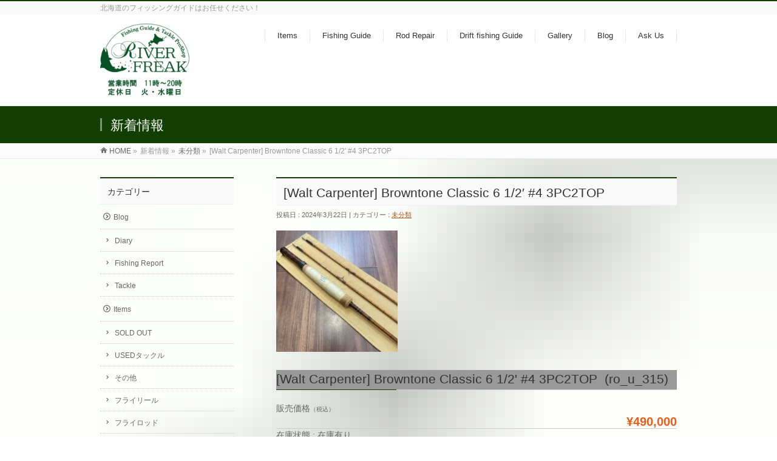

--- FILE ---
content_type: text/html; charset=UTF-8
request_url: https://www.riverfreak.jp/2024/03/22/walt-carpenter-browntone-classic-6-1-2-4-3pc2top/
body_size: 18452
content:
<!DOCTYPE html>
<!--[if IE]>
<meta http-equiv="X-UA-Compatible" content="IE=Edge">
<![endif]-->
<html xmlns:fb="http://ogp.me/ns/fb#" dir="ltr" lang="ja" prefix="og: https://ogp.me/ns#">
<head>
<meta charset="UTF-8" />

<meta name="description" content="                   ウォルト・カーペンター、ブラウントーンのスペシャルモデル、デッドストック品です。  フル段巻きの２ティップ仕様になります。  ブランクにはNo.2,1991の文字が記載されています。  グリップには当時のコルク保護の紙がそのまま巻かれています。  フィールド未使用品で、保管に伴う僅かな傷はありますが、目立った傷は見当たらず綺麗な状態です。  フェルールもタイトで、ブランクに大きな曲" />
<meta name="keywords" content="" />
<link rel="start" href="https://www.riverfreak.jp" title="HOME" />
<!-- BizVektor v1.3.3 -->
	<style>img:is([sizes="auto" i], [sizes^="auto," i]) { contain-intrinsic-size: 3000px 1500px }</style>
	
		<!-- All in One SEO 4.8.9 - aioseo.com -->
		<title>[Walt Carpenter] Browntone Classic 6 1/2′ #4 3PC2TOP | 北海道フィッシングガイドRiver Freak</title>
	<meta name="description" content="ウォルト・カーペンター、ブラウントーンのスペシャルモデル、デッドストック品です。 フル段巻きの２ティップ仕様に" />
	<meta name="robots" content="max-image-preview:large" />
	<meta name="author" content="Maru_RiverFreak"/>
	<meta name="keywords" content="未分類" />
	<link rel="canonical" href="https://www.riverfreak.jp/2024/03/22/walt-carpenter-browntone-classic-6-1-2-4-3pc2top/" />
	<meta name="generator" content="All in One SEO (AIOSEO) 4.8.9" />
		<meta property="og:locale" content="ja_JP" />
		<meta property="og:site_name" content="北海道フィッシングガイドRiver Freak" />
		<meta property="og:type" content="article" />
		<meta property="og:title" content="[Walt Carpenter] Browntone Classic 6 1/2′ #4 3PC2TOP | 北海道フィッシングガイドRiver Freak" />
		<meta property="og:description" content="ウォルト・カーペンター、ブラウントーンのスペシャルモデル、デッドストック品です。 フル段巻きの２ティップ仕様に" />
		<meta property="og:url" content="https://www.riverfreak.jp/2024/03/22/walt-carpenter-browntone-classic-6-1-2-4-3pc2top/" />
		<meta property="og:image" content="https://www.riverfreak.jp/wp-content/uploads/2019/07/sns.jpg" />
		<meta property="og:image:secure_url" content="https://www.riverfreak.jp/wp-content/uploads/2019/07/sns.jpg" />
		<meta property="og:image:width" content="960" />
		<meta property="og:image:height" content="540" />
		<meta property="article:published_time" content="2024-03-22T07:35:37+00:00" />
		<meta property="article:modified_time" content="2025-07-21T10:40:27+00:00" />
		<meta property="article:publisher" content="https://www.facebook.com/RiverFreak1027/" />
		<meta name="twitter:card" content="summary" />
		<meta name="twitter:title" content="[Walt Carpenter] Browntone Classic 6 1/2′ #4 3PC2TOP | 北海道フィッシングガイドRiver Freak" />
		<meta name="twitter:description" content="ウォルト・カーペンター、ブラウントーンのスペシャルモデル、デッドストック品です。 フル段巻きの２ティップ仕様に" />
		<meta name="twitter:image" content="https://www.riverfreak.jp/wp-content/uploads/2019/07/sns.jpg" />
		<script type="application/ld+json" class="aioseo-schema">
			{"@context":"https:\/\/schema.org","@graph":[{"@type":"Article","@id":"https:\/\/www.riverfreak.jp\/2024\/03\/22\/walt-carpenter-browntone-classic-6-1-2-4-3pc2top\/#article","name":"[Walt Carpenter] Browntone Classic 6 1\/2\u2032 #4 3PC2TOP | \u5317\u6d77\u9053\u30d5\u30a3\u30c3\u30b7\u30f3\u30b0\u30ac\u30a4\u30c9River Freak","headline":"[Walt Carpenter] Browntone Classic 6 1\/2&#8242; #4 3PC2TOP","author":{"@id":"https:\/\/www.riverfreak.jp\/author\/maru_riverfreak\/#author"},"publisher":{"@id":"https:\/\/www.riverfreak.jp\/#organization"},"image":{"@type":"ImageObject","url":"https:\/\/www.riverfreak.jp\/wp-content\/uploads\/2024\/03\/IMG_0669.jpg","@id":"https:\/\/www.riverfreak.jp\/2024\/03\/22\/walt-carpenter-browntone-classic-6-1-2-4-3pc2top\/#articleImage","width":800,"height":800},"datePublished":"2024-03-22T16:35:37+09:00","dateModified":"2025-07-21T19:40:27+09:00","inLanguage":"ja","mainEntityOfPage":{"@id":"https:\/\/www.riverfreak.jp\/2024\/03\/22\/walt-carpenter-browntone-classic-6-1-2-4-3pc2top\/#webpage"},"isPartOf":{"@id":"https:\/\/www.riverfreak.jp\/2024\/03\/22\/walt-carpenter-browntone-classic-6-1-2-4-3pc2top\/#webpage"},"articleSection":"\u672a\u5206\u985e"},{"@type":"BreadcrumbList","@id":"https:\/\/www.riverfreak.jp\/2024\/03\/22\/walt-carpenter-browntone-classic-6-1-2-4-3pc2top\/#breadcrumblist","itemListElement":[{"@type":"ListItem","@id":"https:\/\/www.riverfreak.jp#listItem","position":1,"name":"\u30db\u30fc\u30e0","item":"https:\/\/www.riverfreak.jp","nextItem":{"@type":"ListItem","@id":"https:\/\/www.riverfreak.jp\/category\/%e6%9c%aa%e5%88%86%e9%a1%9e\/#listItem","name":"\u672a\u5206\u985e"}},{"@type":"ListItem","@id":"https:\/\/www.riverfreak.jp\/category\/%e6%9c%aa%e5%88%86%e9%a1%9e\/#listItem","position":2,"name":"\u672a\u5206\u985e","item":"https:\/\/www.riverfreak.jp\/category\/%e6%9c%aa%e5%88%86%e9%a1%9e\/","nextItem":{"@type":"ListItem","@id":"https:\/\/www.riverfreak.jp\/2024\/03\/22\/walt-carpenter-browntone-classic-6-1-2-4-3pc2top\/#listItem","name":"[Walt Carpenter] Browntone Classic 6 1\/2&#8242; #4 3PC2TOP"},"previousItem":{"@type":"ListItem","@id":"https:\/\/www.riverfreak.jp#listItem","name":"\u30db\u30fc\u30e0"}},{"@type":"ListItem","@id":"https:\/\/www.riverfreak.jp\/2024\/03\/22\/walt-carpenter-browntone-classic-6-1-2-4-3pc2top\/#listItem","position":3,"name":"[Walt Carpenter] Browntone Classic 6 1\/2&#8242; #4 3PC2TOP","previousItem":{"@type":"ListItem","@id":"https:\/\/www.riverfreak.jp\/category\/%e6%9c%aa%e5%88%86%e9%a1%9e\/#listItem","name":"\u672a\u5206\u985e"}}]},{"@type":"Organization","@id":"https:\/\/www.riverfreak.jp\/#organization","name":"\u9ad8\u4e38 \u7fd4\u5e73","description":"\u5317\u6d77\u9053\u306e\u30d5\u30a3\u30c3\u30b7\u30f3\u30b0\u30ac\u30a4\u30c9\u306f\u304a\u4efb\u305b\u304f\u3060\u3055\u3044\uff01","url":"https:\/\/www.riverfreak.jp\/"},{"@type":"Person","@id":"https:\/\/www.riverfreak.jp\/author\/maru_riverfreak\/#author","url":"https:\/\/www.riverfreak.jp\/author\/maru_riverfreak\/","name":"Maru_RiverFreak","image":{"@type":"ImageObject","@id":"https:\/\/www.riverfreak.jp\/2024\/03\/22\/walt-carpenter-browntone-classic-6-1-2-4-3pc2top\/#authorImage","url":"https:\/\/secure.gravatar.com\/avatar\/3aeb043adcb26516e98064ae8a105a38555e0079015e6e9da1929e18ae422e23?s=96&d=mm&r=g","width":96,"height":96,"caption":"Maru_RiverFreak"}},{"@type":"WebPage","@id":"https:\/\/www.riverfreak.jp\/2024\/03\/22\/walt-carpenter-browntone-classic-6-1-2-4-3pc2top\/#webpage","url":"https:\/\/www.riverfreak.jp\/2024\/03\/22\/walt-carpenter-browntone-classic-6-1-2-4-3pc2top\/","name":"[Walt Carpenter] Browntone Classic 6 1\/2\u2032 #4 3PC2TOP | \u5317\u6d77\u9053\u30d5\u30a3\u30c3\u30b7\u30f3\u30b0\u30ac\u30a4\u30c9River Freak","description":"\u30a6\u30a9\u30eb\u30c8\u30fb\u30ab\u30fc\u30da\u30f3\u30bf\u30fc\u3001\u30d6\u30e9\u30a6\u30f3\u30c8\u30fc\u30f3\u306e\u30b9\u30da\u30b7\u30e3\u30eb\u30e2\u30c7\u30eb\u3001\u30c7\u30c3\u30c9\u30b9\u30c8\u30c3\u30af\u54c1\u3067\u3059\u3002 \u30d5\u30eb\u6bb5\u5dfb\u304d\u306e\uff12\u30c6\u30a3\u30c3\u30d7\u4ed5\u69d8\u306b","inLanguage":"ja","isPartOf":{"@id":"https:\/\/www.riverfreak.jp\/#website"},"breadcrumb":{"@id":"https:\/\/www.riverfreak.jp\/2024\/03\/22\/walt-carpenter-browntone-classic-6-1-2-4-3pc2top\/#breadcrumblist"},"author":{"@id":"https:\/\/www.riverfreak.jp\/author\/maru_riverfreak\/#author"},"creator":{"@id":"https:\/\/www.riverfreak.jp\/author\/maru_riverfreak\/#author"},"datePublished":"2024-03-22T16:35:37+09:00","dateModified":"2025-07-21T19:40:27+09:00"},{"@type":"WebSite","@id":"https:\/\/www.riverfreak.jp\/#website","url":"https:\/\/www.riverfreak.jp\/","name":"\u5317\u6d77\u9053\u30d5\u30a3\u30c3\u30b7\u30f3\u30b0\u30ac\u30a4\u30c9River Freak","description":"\u5317\u6d77\u9053\u306e\u30d5\u30a3\u30c3\u30b7\u30f3\u30b0\u30ac\u30a4\u30c9\u306f\u304a\u4efb\u305b\u304f\u3060\u3055\u3044\uff01","inLanguage":"ja","publisher":{"@id":"https:\/\/www.riverfreak.jp\/#organization"}}]}
		</script>
		<!-- All in One SEO -->

<link rel="alternate" type="application/rss+xml" title="北海道フィッシングガイドRiver Freak &raquo; フィード" href="https://www.riverfreak.jp/feed/" />
<link rel="alternate" type="application/rss+xml" title="北海道フィッシングガイドRiver Freak &raquo; コメントフィード" href="https://www.riverfreak.jp/comments/feed/" />
<link rel="alternate" type="application/rss+xml" title="北海道フィッシングガイドRiver Freak &raquo; [Walt Carpenter] Browntone Classic 6 1/2&#8242; #4 3PC2TOP のコメントのフィード" href="https://www.riverfreak.jp/2024/03/22/walt-carpenter-browntone-classic-6-1-2-4-3pc2top/feed/" />
<script type="text/javascript">
/* <![CDATA[ */
window._wpemojiSettings = {"baseUrl":"https:\/\/s.w.org\/images\/core\/emoji\/16.0.1\/72x72\/","ext":".png","svgUrl":"https:\/\/s.w.org\/images\/core\/emoji\/16.0.1\/svg\/","svgExt":".svg","source":{"concatemoji":"https:\/\/www.riverfreak.jp\/wp-includes\/js\/wp-emoji-release.min.js?ver=6.8.3"}};
/*! This file is auto-generated */
!function(s,n){var o,i,e;function c(e){try{var t={supportTests:e,timestamp:(new Date).valueOf()};sessionStorage.setItem(o,JSON.stringify(t))}catch(e){}}function p(e,t,n){e.clearRect(0,0,e.canvas.width,e.canvas.height),e.fillText(t,0,0);var t=new Uint32Array(e.getImageData(0,0,e.canvas.width,e.canvas.height).data),a=(e.clearRect(0,0,e.canvas.width,e.canvas.height),e.fillText(n,0,0),new Uint32Array(e.getImageData(0,0,e.canvas.width,e.canvas.height).data));return t.every(function(e,t){return e===a[t]})}function u(e,t){e.clearRect(0,0,e.canvas.width,e.canvas.height),e.fillText(t,0,0);for(var n=e.getImageData(16,16,1,1),a=0;a<n.data.length;a++)if(0!==n.data[a])return!1;return!0}function f(e,t,n,a){switch(t){case"flag":return n(e,"\ud83c\udff3\ufe0f\u200d\u26a7\ufe0f","\ud83c\udff3\ufe0f\u200b\u26a7\ufe0f")?!1:!n(e,"\ud83c\udde8\ud83c\uddf6","\ud83c\udde8\u200b\ud83c\uddf6")&&!n(e,"\ud83c\udff4\udb40\udc67\udb40\udc62\udb40\udc65\udb40\udc6e\udb40\udc67\udb40\udc7f","\ud83c\udff4\u200b\udb40\udc67\u200b\udb40\udc62\u200b\udb40\udc65\u200b\udb40\udc6e\u200b\udb40\udc67\u200b\udb40\udc7f");case"emoji":return!a(e,"\ud83e\udedf")}return!1}function g(e,t,n,a){var r="undefined"!=typeof WorkerGlobalScope&&self instanceof WorkerGlobalScope?new OffscreenCanvas(300,150):s.createElement("canvas"),o=r.getContext("2d",{willReadFrequently:!0}),i=(o.textBaseline="top",o.font="600 32px Arial",{});return e.forEach(function(e){i[e]=t(o,e,n,a)}),i}function t(e){var t=s.createElement("script");t.src=e,t.defer=!0,s.head.appendChild(t)}"undefined"!=typeof Promise&&(o="wpEmojiSettingsSupports",i=["flag","emoji"],n.supports={everything:!0,everythingExceptFlag:!0},e=new Promise(function(e){s.addEventListener("DOMContentLoaded",e,{once:!0})}),new Promise(function(t){var n=function(){try{var e=JSON.parse(sessionStorage.getItem(o));if("object"==typeof e&&"number"==typeof e.timestamp&&(new Date).valueOf()<e.timestamp+604800&&"object"==typeof e.supportTests)return e.supportTests}catch(e){}return null}();if(!n){if("undefined"!=typeof Worker&&"undefined"!=typeof OffscreenCanvas&&"undefined"!=typeof URL&&URL.createObjectURL&&"undefined"!=typeof Blob)try{var e="postMessage("+g.toString()+"("+[JSON.stringify(i),f.toString(),p.toString(),u.toString()].join(",")+"));",a=new Blob([e],{type:"text/javascript"}),r=new Worker(URL.createObjectURL(a),{name:"wpTestEmojiSupports"});return void(r.onmessage=function(e){c(n=e.data),r.terminate(),t(n)})}catch(e){}c(n=g(i,f,p,u))}t(n)}).then(function(e){for(var t in e)n.supports[t]=e[t],n.supports.everything=n.supports.everything&&n.supports[t],"flag"!==t&&(n.supports.everythingExceptFlag=n.supports.everythingExceptFlag&&n.supports[t]);n.supports.everythingExceptFlag=n.supports.everythingExceptFlag&&!n.supports.flag,n.DOMReady=!1,n.readyCallback=function(){n.DOMReady=!0}}).then(function(){return e}).then(function(){var e;n.supports.everything||(n.readyCallback(),(e=n.source||{}).concatemoji?t(e.concatemoji):e.wpemoji&&e.twemoji&&(t(e.twemoji),t(e.wpemoji)))}))}((window,document),window._wpemojiSettings);
/* ]]> */
</script>
<style id='wp-emoji-styles-inline-css' type='text/css'>

	img.wp-smiley, img.emoji {
		display: inline !important;
		border: none !important;
		box-shadow: none !important;
		height: 1em !important;
		width: 1em !important;
		margin: 0 0.07em !important;
		vertical-align: -0.1em !important;
		background: none !important;
		padding: 0 !important;
	}
</style>
<link rel='stylesheet' id='wp-block-library-css' href='https://www.riverfreak.jp/wp-includes/css/dist/block-library/style.min.css?ver=6.8.3' type='text/css' media='all' />
<style id='classic-theme-styles-inline-css' type='text/css'>
/*! This file is auto-generated */
.wp-block-button__link{color:#fff;background-color:#32373c;border-radius:9999px;box-shadow:none;text-decoration:none;padding:calc(.667em + 2px) calc(1.333em + 2px);font-size:1.125em}.wp-block-file__button{background:#32373c;color:#fff;text-decoration:none}
</style>
<style id='global-styles-inline-css' type='text/css'>
:root{--wp--preset--aspect-ratio--square: 1;--wp--preset--aspect-ratio--4-3: 4/3;--wp--preset--aspect-ratio--3-4: 3/4;--wp--preset--aspect-ratio--3-2: 3/2;--wp--preset--aspect-ratio--2-3: 2/3;--wp--preset--aspect-ratio--16-9: 16/9;--wp--preset--aspect-ratio--9-16: 9/16;--wp--preset--color--black: #000000;--wp--preset--color--cyan-bluish-gray: #abb8c3;--wp--preset--color--white: #ffffff;--wp--preset--color--pale-pink: #f78da7;--wp--preset--color--vivid-red: #cf2e2e;--wp--preset--color--luminous-vivid-orange: #ff6900;--wp--preset--color--luminous-vivid-amber: #fcb900;--wp--preset--color--light-green-cyan: #7bdcb5;--wp--preset--color--vivid-green-cyan: #00d084;--wp--preset--color--pale-cyan-blue: #8ed1fc;--wp--preset--color--vivid-cyan-blue: #0693e3;--wp--preset--color--vivid-purple: #9b51e0;--wp--preset--gradient--vivid-cyan-blue-to-vivid-purple: linear-gradient(135deg,rgba(6,147,227,1) 0%,rgb(155,81,224) 100%);--wp--preset--gradient--light-green-cyan-to-vivid-green-cyan: linear-gradient(135deg,rgb(122,220,180) 0%,rgb(0,208,130) 100%);--wp--preset--gradient--luminous-vivid-amber-to-luminous-vivid-orange: linear-gradient(135deg,rgba(252,185,0,1) 0%,rgba(255,105,0,1) 100%);--wp--preset--gradient--luminous-vivid-orange-to-vivid-red: linear-gradient(135deg,rgba(255,105,0,1) 0%,rgb(207,46,46) 100%);--wp--preset--gradient--very-light-gray-to-cyan-bluish-gray: linear-gradient(135deg,rgb(238,238,238) 0%,rgb(169,184,195) 100%);--wp--preset--gradient--cool-to-warm-spectrum: linear-gradient(135deg,rgb(74,234,220) 0%,rgb(151,120,209) 20%,rgb(207,42,186) 40%,rgb(238,44,130) 60%,rgb(251,105,98) 80%,rgb(254,248,76) 100%);--wp--preset--gradient--blush-light-purple: linear-gradient(135deg,rgb(255,206,236) 0%,rgb(152,150,240) 100%);--wp--preset--gradient--blush-bordeaux: linear-gradient(135deg,rgb(254,205,165) 0%,rgb(254,45,45) 50%,rgb(107,0,62) 100%);--wp--preset--gradient--luminous-dusk: linear-gradient(135deg,rgb(255,203,112) 0%,rgb(199,81,192) 50%,rgb(65,88,208) 100%);--wp--preset--gradient--pale-ocean: linear-gradient(135deg,rgb(255,245,203) 0%,rgb(182,227,212) 50%,rgb(51,167,181) 100%);--wp--preset--gradient--electric-grass: linear-gradient(135deg,rgb(202,248,128) 0%,rgb(113,206,126) 100%);--wp--preset--gradient--midnight: linear-gradient(135deg,rgb(2,3,129) 0%,rgb(40,116,252) 100%);--wp--preset--font-size--small: 13px;--wp--preset--font-size--medium: 20px;--wp--preset--font-size--large: 36px;--wp--preset--font-size--x-large: 42px;--wp--preset--spacing--20: 0.44rem;--wp--preset--spacing--30: 0.67rem;--wp--preset--spacing--40: 1rem;--wp--preset--spacing--50: 1.5rem;--wp--preset--spacing--60: 2.25rem;--wp--preset--spacing--70: 3.38rem;--wp--preset--spacing--80: 5.06rem;--wp--preset--shadow--natural: 6px 6px 9px rgba(0, 0, 0, 0.2);--wp--preset--shadow--deep: 12px 12px 50px rgba(0, 0, 0, 0.4);--wp--preset--shadow--sharp: 6px 6px 0px rgba(0, 0, 0, 0.2);--wp--preset--shadow--outlined: 6px 6px 0px -3px rgba(255, 255, 255, 1), 6px 6px rgba(0, 0, 0, 1);--wp--preset--shadow--crisp: 6px 6px 0px rgba(0, 0, 0, 1);}:where(.is-layout-flex){gap: 0.5em;}:where(.is-layout-grid){gap: 0.5em;}body .is-layout-flex{display: flex;}.is-layout-flex{flex-wrap: wrap;align-items: center;}.is-layout-flex > :is(*, div){margin: 0;}body .is-layout-grid{display: grid;}.is-layout-grid > :is(*, div){margin: 0;}:where(.wp-block-columns.is-layout-flex){gap: 2em;}:where(.wp-block-columns.is-layout-grid){gap: 2em;}:where(.wp-block-post-template.is-layout-flex){gap: 1.25em;}:where(.wp-block-post-template.is-layout-grid){gap: 1.25em;}.has-black-color{color: var(--wp--preset--color--black) !important;}.has-cyan-bluish-gray-color{color: var(--wp--preset--color--cyan-bluish-gray) !important;}.has-white-color{color: var(--wp--preset--color--white) !important;}.has-pale-pink-color{color: var(--wp--preset--color--pale-pink) !important;}.has-vivid-red-color{color: var(--wp--preset--color--vivid-red) !important;}.has-luminous-vivid-orange-color{color: var(--wp--preset--color--luminous-vivid-orange) !important;}.has-luminous-vivid-amber-color{color: var(--wp--preset--color--luminous-vivid-amber) !important;}.has-light-green-cyan-color{color: var(--wp--preset--color--light-green-cyan) !important;}.has-vivid-green-cyan-color{color: var(--wp--preset--color--vivid-green-cyan) !important;}.has-pale-cyan-blue-color{color: var(--wp--preset--color--pale-cyan-blue) !important;}.has-vivid-cyan-blue-color{color: var(--wp--preset--color--vivid-cyan-blue) !important;}.has-vivid-purple-color{color: var(--wp--preset--color--vivid-purple) !important;}.has-black-background-color{background-color: var(--wp--preset--color--black) !important;}.has-cyan-bluish-gray-background-color{background-color: var(--wp--preset--color--cyan-bluish-gray) !important;}.has-white-background-color{background-color: var(--wp--preset--color--white) !important;}.has-pale-pink-background-color{background-color: var(--wp--preset--color--pale-pink) !important;}.has-vivid-red-background-color{background-color: var(--wp--preset--color--vivid-red) !important;}.has-luminous-vivid-orange-background-color{background-color: var(--wp--preset--color--luminous-vivid-orange) !important;}.has-luminous-vivid-amber-background-color{background-color: var(--wp--preset--color--luminous-vivid-amber) !important;}.has-light-green-cyan-background-color{background-color: var(--wp--preset--color--light-green-cyan) !important;}.has-vivid-green-cyan-background-color{background-color: var(--wp--preset--color--vivid-green-cyan) !important;}.has-pale-cyan-blue-background-color{background-color: var(--wp--preset--color--pale-cyan-blue) !important;}.has-vivid-cyan-blue-background-color{background-color: var(--wp--preset--color--vivid-cyan-blue) !important;}.has-vivid-purple-background-color{background-color: var(--wp--preset--color--vivid-purple) !important;}.has-black-border-color{border-color: var(--wp--preset--color--black) !important;}.has-cyan-bluish-gray-border-color{border-color: var(--wp--preset--color--cyan-bluish-gray) !important;}.has-white-border-color{border-color: var(--wp--preset--color--white) !important;}.has-pale-pink-border-color{border-color: var(--wp--preset--color--pale-pink) !important;}.has-vivid-red-border-color{border-color: var(--wp--preset--color--vivid-red) !important;}.has-luminous-vivid-orange-border-color{border-color: var(--wp--preset--color--luminous-vivid-orange) !important;}.has-luminous-vivid-amber-border-color{border-color: var(--wp--preset--color--luminous-vivid-amber) !important;}.has-light-green-cyan-border-color{border-color: var(--wp--preset--color--light-green-cyan) !important;}.has-vivid-green-cyan-border-color{border-color: var(--wp--preset--color--vivid-green-cyan) !important;}.has-pale-cyan-blue-border-color{border-color: var(--wp--preset--color--pale-cyan-blue) !important;}.has-vivid-cyan-blue-border-color{border-color: var(--wp--preset--color--vivid-cyan-blue) !important;}.has-vivid-purple-border-color{border-color: var(--wp--preset--color--vivid-purple) !important;}.has-vivid-cyan-blue-to-vivid-purple-gradient-background{background: var(--wp--preset--gradient--vivid-cyan-blue-to-vivid-purple) !important;}.has-light-green-cyan-to-vivid-green-cyan-gradient-background{background: var(--wp--preset--gradient--light-green-cyan-to-vivid-green-cyan) !important;}.has-luminous-vivid-amber-to-luminous-vivid-orange-gradient-background{background: var(--wp--preset--gradient--luminous-vivid-amber-to-luminous-vivid-orange) !important;}.has-luminous-vivid-orange-to-vivid-red-gradient-background{background: var(--wp--preset--gradient--luminous-vivid-orange-to-vivid-red) !important;}.has-very-light-gray-to-cyan-bluish-gray-gradient-background{background: var(--wp--preset--gradient--very-light-gray-to-cyan-bluish-gray) !important;}.has-cool-to-warm-spectrum-gradient-background{background: var(--wp--preset--gradient--cool-to-warm-spectrum) !important;}.has-blush-light-purple-gradient-background{background: var(--wp--preset--gradient--blush-light-purple) !important;}.has-blush-bordeaux-gradient-background{background: var(--wp--preset--gradient--blush-bordeaux) !important;}.has-luminous-dusk-gradient-background{background: var(--wp--preset--gradient--luminous-dusk) !important;}.has-pale-ocean-gradient-background{background: var(--wp--preset--gradient--pale-ocean) !important;}.has-electric-grass-gradient-background{background: var(--wp--preset--gradient--electric-grass) !important;}.has-midnight-gradient-background{background: var(--wp--preset--gradient--midnight) !important;}.has-small-font-size{font-size: var(--wp--preset--font-size--small) !important;}.has-medium-font-size{font-size: var(--wp--preset--font-size--medium) !important;}.has-large-font-size{font-size: var(--wp--preset--font-size--large) !important;}.has-x-large-font-size{font-size: var(--wp--preset--font-size--x-large) !important;}
:where(.wp-block-post-template.is-layout-flex){gap: 1.25em;}:where(.wp-block-post-template.is-layout-grid){gap: 1.25em;}
:where(.wp-block-columns.is-layout-flex){gap: 2em;}:where(.wp-block-columns.is-layout-grid){gap: 2em;}
:root :where(.wp-block-pullquote){font-size: 1.5em;line-height: 1.6;}
</style>
<link rel='stylesheet' id='contact-form-7-css' href='https://www.riverfreak.jp/wp-content/plugins/contact-form-7/includes/css/styles.css?ver=6.1.3' type='text/css' media='all' />
<link rel='stylesheet' id='usces_default_css-css' href='https://www.riverfreak.jp/wp-content/plugins/usc-e-shop/css/usces_default.css?ver=2.11.27.2601211' type='text/css' media='all' />
<link rel='stylesheet' id='dashicons-css' href='https://www.riverfreak.jp/wp-includes/css/dashicons.min.css?ver=6.8.3' type='text/css' media='all' />
<link rel='stylesheet' id='usces_cart_css-css' href='https://www.riverfreak.jp/wp-content/plugins/usc-e-shop/css/usces_cart.css?ver=2.11.27.2601211' type='text/css' media='all' />
<script type="text/javascript" src="https://www.riverfreak.jp/wp-includes/js/jquery/jquery.min.js?ver=3.7.1" id="jquery-core-js"></script>
<script type="text/javascript" src="https://www.riverfreak.jp/wp-includes/js/jquery/jquery-migrate.min.js?ver=3.4.1" id="jquery-migrate-js"></script>
<link rel="https://api.w.org/" href="https://www.riverfreak.jp/wp-json/" /><link rel="alternate" title="JSON" type="application/json" href="https://www.riverfreak.jp/wp-json/wp/v2/posts/16463" /><link rel="EditURI" type="application/rsd+xml" title="RSD" href="https://www.riverfreak.jp/xmlrpc.php?rsd" />
<link rel='shortlink' href='https://www.riverfreak.jp/?p=16463' />
<link rel="alternate" title="oEmbed (JSON)" type="application/json+oembed" href="https://www.riverfreak.jp/wp-json/oembed/1.0/embed?url=https%3A%2F%2Fwww.riverfreak.jp%2F2024%2F03%2F22%2Fwalt-carpenter-browntone-classic-6-1-2-4-3pc2top%2F" />
<link rel="alternate" title="oEmbed (XML)" type="text/xml+oembed" href="https://www.riverfreak.jp/wp-json/oembed/1.0/embed?url=https%3A%2F%2Fwww.riverfreak.jp%2F2024%2F03%2F22%2Fwalt-carpenter-browntone-classic-6-1-2-4-3pc2top%2F&#038;format=xml" />

<meta property="og:title" content="[Walt Carpenter] Browntone Classic 6 1/2' #4 3PC2TOP">
<meta property="og:type" content="product">
<meta property="og:description" content="[Walt Carpenter] Browntone Classic 6 1/2&#8242; #4 3PC2TOP">
<meta property="og:url" content="https://www.riverfreak.jp/2024/03/22/walt-carpenter-browntone-classic-6-1-2-4-3pc2top/">
<meta property="og:image" content="https://www.riverfreak.jp/wp-content/uploads/2024/03/IMG_0669-140x140.jpg">
<meta property="og:site_name" content="北海道フィッシングガイドRiver Freak"><!-- [ BizVektor OGP ] -->
<meta property="og:site_name" content="北海道フィッシングガイドRiver Freak" />
<meta property="og:url" content="https://www.riverfreak.jp/2024/03/22/walt-carpenter-browntone-classic-6-1-2-4-3pc2top/" />
<meta property="fb:app_id" content="" />
<meta property="og:type" content="article" />
<meta property="og:title" content="[Walt Carpenter] Browntone Classic 6 1/2&#8242; #4 3PC2TOP | 北海道フィッシングガイドRiver Freak" />
<meta property="og:description" content="                   ウォルト・カーペンター、ブラウントーンのスペシャルモデル、デッドストック品です。  フル段巻きの２ティップ仕様になります。  ブランクにはNo.2,1991の文字が記載されています。  グリップには当時のコルク保護の紙がそのまま巻かれています。  フィールド未使用品で、保管に伴う僅かな傷はありますが、目立った傷は見当たらず綺麗な状態です。  フェルールもタイトで、ブランクに大きな曲" />
<!-- [ /BizVektor OGP ] -->
<link rel="stylesheet" id="bizvektor-sns-css"  href="https://www.riverfreak.jp/wp-content/themes/biz-vektor/plugins/sns/style_bizvektor_sns.css" type="text/css" media="all" />
<link href="http://fonts.googleapis.com/css?family=Droid+Sans:700|Lato:900|Anton" rel="stylesheet" type="text/css" />
<link rel="stylesheet" id="bizvektor-option-css"  href="https://www.riverfreak.jp/wp-content/themes/biz-vektor/css/bizvektor_common_min.css?20140923a" type="text/css" media="all" />
<link rel="pingback" href="https://www.riverfreak.jp/xmlrpc.php" />
<style type="text/css" id="custom-background-css">
body.custom-background { background-image: url("https://www.riverfreak.jp/wp-content/uploads/2017/12/bg_3.jpg"); background-position: right top; background-size: cover; background-repeat: no-repeat; background-attachment: fixed; }
</style>
	<!-- BizVektor Style-->
<link rel="stylesheet" type="text/css" media="all" href="https://www.riverfreak.jp/wp-content/themes/biz-vektor/design_skins/003/css/003.css" />
<!-- /BizVektor Style-->
<!--[if lte IE 8]>
<link rel="stylesheet" type="text/css" media="all" href="https://www.riverfreak.jp/wp-content/themes/biz-vektor/design_skins/003/css/003_oldie.css" />
<![endif]-->
		<style type="text/css" id="wp-custom-css">
			
#s_r{
	float: left;
	width: 25%;
	margin :0 0 0.5em 1em;
}
#s_l{
	float: right;
	width: 65%;
	margin: 0 1em 0.5em 0.5em;
}

.item_box{
	width: 146px;
	height: 280px;
	float: left;
	margin: 0.1em 0.1em 0.1em 0.1em;
}


.item_box img{
	margin: 0.1em 0.1em 0.1em 0.1em;
}

.price{
	font-size: 1.2rem;
	color: #ff9000;
}

.item_img_box{
	float: left;
	width: 350px;
	margin-top: 10px;
}

.item_text_box{
	float: right;
	width: 280px;
	margin-top: 10px;
}

.card_box{
	float: left;
	margin: 0;
}

.cart-in img{
	float: left;
	width: 34px;
}

.cart-in p{
	float: right;
}

		</style>
				<style type="text/css">

a { color:#aa5c17 }

#searchform input[type=submit],
p.form-submit input[type=submit],
form#searchform input#searchsubmit,
#content form input.wpcf7-submit,
#confirm-button input,
a.btn,
.linkBtn a,
input[type=button],
input[type=submit],
.sideTower li#sideContact.sideBnr a,
#content .infoList .rssBtn a { background-color:#123f01; }

.moreLink a { border-left-color:#123f01; }
.moreLink a:hover { background-color:#123f01; }
.moreLink a:after { color:#123f01; }
.moreLink a:hover:after { color:#fff; }

#headerTop { border-top-color:#123f01; }

.headMainMenu li:hover { color:#123f01; }
.headMainMenu li > a:hover,
.headMainMenu li.current_page_item > a { color:#123f01; }

#pageTitBnr { background-color:#123f01; }

#content h2,
#content h1.contentTitle,
#content h1.entryPostTitle,
.sideTower h3.localHead,
.sideWidget h4  { border-top-color:#123f01; }

#content h3:after,
#content .child_page_block h4:after { border-bottom-color:#123f01; }

.sideTower li#sideContact.sideBnr a:hover,
#content .infoList .rssBtn a:hover,
form#searchform input#searchsubmit:hover { background-color:#aa5c17; }

#panList .innerBox ul a:hover { color:#aa5c17; }

#content .mainFootContact p.mainFootTxt span.mainFootTel { color:#123f01; }
#content .mainFootContact .mainFootBt a { background-color:#123f01; }
#content .mainFootContact .mainFootBt a:hover { background-color:#aa5c17; }

#content .infoList .infoCate a { background-color:#1e73be;color:#123f01; }
#content .infoList .infoCate a:hover { background-color:#aa5c17; }

.paging span,
.paging a	{ color:#123f01;border-color:#123f01; }
.paging span.current,
.paging a:hover	{ background-color:#123f01; }

/* アクティブのページ */
.sideTower .sideWidget li > a:hover,
.sideTower .sideWidget li.current_page_item > a,
.sideTower .sideWidget li.current-cat > a	{ color:#123f01; background-color:#1e73be; }

.sideTower .ttBoxSection .ttBox a:hover { color:#123f01; }

#footMenu { border-top-color:#123f01; }
#footMenu .menu li a:hover { color:#123f01 }

@media (min-width: 970px) {
.headMainMenu li:hover li a:hover { color:#333; }
.headMainMenu li.current-page-item a,
.headMainMenu li.current_page_item a,
.headMainMenu li.current-menu-ancestor a,
.headMainMenu li.current-page-ancestor a { color:#333;}
.headMainMenu li.current-page-item a span,
.headMainMenu li.current_page_item a span,
.headMainMenu li.current-menu-ancestor a span,
.headMainMenu li.current-page-ancestor a span { color:#123f01; }
}

</style>
<!--[if lte IE 8]>
<style type="text/css">
.headMainMenu li:hover li a:hover { color:#333; }
.headMainMenu li.current-page-item a,
.headMainMenu li.current_page_item a,
.headMainMenu li.current-menu-ancestor a,
.headMainMenu li.current-page-ancestor a { color:#333;}
.headMainMenu li.current-page-item a span,
.headMainMenu li.current_page_item a span,
.headMainMenu li.current-menu-ancestor a span,
.headMainMenu li.current-page-ancestor a span { color:#123f01; }
</style>
<![endif]-->
<style type="text/css">
/*-------------------------------------------*/
/*	font
/*-------------------------------------------*/
h1,h2,h3,h4,h4,h5,h6,#header #site-title,#pageTitBnr #pageTitInner #pageTit,#content .leadTxt,#sideTower .localHead {font-family: "ヒラギノ角ゴ Pro W3","Hiragino Kaku Gothic Pro","メイリオ",Meiryo,Osaka,"ＭＳ Ｐゴシック","MS PGothic",sans-serif; }
#pageTitBnr #pageTitInner #pageTit { font-weight:lighter; }
#gMenu .menu li a strong {font-family: "ヒラギノ角ゴ Pro W3","Hiragino Kaku Gothic Pro","メイリオ",Meiryo,Osaka,"ＭＳ Ｐゴシック","MS PGothic",sans-serif; }
</style>
<link rel="stylesheet" type="text/css" media="all" href="https://www.riverfreak.jp/wp-content/themes/biz-vektor/style.css" />
<meta id="viewport" name="viewport" content="width=device-width, user-scalable=yes, maximum-scale=1.0, minimum-scale=1.0">
<style type="text/css">
	#header .innerBox #site-title a img { max-height: 120px; }</style>

<script src="http://ajax.googleapis.com/ajax/libs/jquery/1.8/jquery.min.js"></script>
<script type="text/javascript" src="http://ajaxzip3.googlecode.com/svn/trunk/ajaxzip3/ajaxzip3-https.js"></script><script type="text/javascript">
$(function(){
  $('#zip2').keyup(function(event){
    AjaxZip3.zip2addr(this,'','pref1','addr1');
  })
})
</script>

</head>

<body class="wp-singular post-template-default single single-post postid-16463 single-format-standard custom-background wp-theme-biz-vektor metaslider-plugin two-column left-sidebar">
<div id="fb-root"></div>

<div id="wrap">

<!--[if lte IE 8]>
<div id="eradi_ie_box">
<div class="alert_title">ご利用の Internet Exproler は古すぎます。</div>
<p>このウェブサイトはあなたがご利用の Internet Explorer をサポートしていないため、正しく表示・動作しません。<br />
古い Internet Exproler はセキュリティーの問題があるため、新しいブラウザに移行する事が強く推奨されています。<br />
最新の Internet Exproler を利用するか、<a href="https://www.google.co.jp/chrome/browser/index.html" target="_blank">Chrome</a> や <a href="https://www.mozilla.org/ja/firefox/new/" target="_blank">Firefox</a> など、より早くて快適なブラウザをご利用ください。</p>
</div>
<![endif]-->

<!-- [ #headerTop ] -->
<div id="headerTop">
<div class="innerBox">
<div id="site-description">北海道のフィッシングガイドはお任せください！</div>
</div>
</div><!-- [ /#headerTop ] -->

<!-- [ #header ] -->
<div id="header">
<div id="headerInner" class="innerBox">
<!-- [ #headLogo ] -->
<div id="site-title">
<a href="https://www.riverfreak.jp/" title="北海道フィッシングガイドRiver Freak" rel="home">
<img src="https://www.riverfreak.jp/wp-content/uploads/2025/04/header-rogo1.png" alt="北海道フィッシングガイドRiver Freak" /></a>
</div>
<!-- [ /#headLogo ] -->

<!-- [ #headContact ] -->

	<!-- [ #gMenu ] -->
	<div id="gMenu">
	<div id="gMenuInner" class="innerBox">
	<h3 class="assistive-text" onclick="showHide('header');"><span>MENU</span></h3>
	<div class="skip-link screen-reader-text">
		<a href="#content" title="メニューを飛ばす">メニューを飛ばす</a>
	</div>
<div class="headMainMenu">
<div class="menu-header_navi-container"><ul id="menu-header_navi" class="menu"><li id="menu-item-734" class="menu-item menu-item-type-taxonomy menu-item-object-category menu-item-has-children"><a href="https://www.riverfreak.jp/category/items/used%e3%82%bf%e3%83%83%e3%82%af%e3%83%ab/"><strong>Items</strong></a>
<ul class="sub-menu">
	<li id="menu-item-902" class="menu-item menu-item-type-taxonomy menu-item-object-category menu-item-has-children"><a href="https://www.riverfreak.jp/category/items/%e3%82%a2%e3%83%b3%e3%83%86%e3%82%a3%e3%83%bc%e3%82%af/">アンティーク</a>
	<ul class="sub-menu">
		<li id="menu-item-1621" class="menu-item menu-item-type-taxonomy menu-item-object-category"><a href="https://www.riverfreak.jp/category/items/%e3%82%a2%e3%83%b3%e3%83%86%e3%82%a3%e3%83%bc%e3%82%af/%e3%83%95%e3%83%a9%e3%82%a4%e3%83%ad%e3%83%83%e3%83%89-%e3%82%a2%e3%83%b3%e3%83%86%e3%82%a3%e3%83%bc%e3%82%af/">フライロッド</a></li>
		<li id="menu-item-903" class="menu-item menu-item-type-taxonomy menu-item-object-category"><a href="https://www.riverfreak.jp/category/items/%e3%82%a2%e3%83%b3%e3%83%86%e3%82%a3%e3%83%bc%e3%82%af/%e3%83%95%e3%83%a9%e3%82%a4%e3%83%aa%e3%83%bc%e3%83%ab/">フライリール</a></li>
		<li id="menu-item-2822" class="menu-item menu-item-type-taxonomy menu-item-object-category"><a href="https://www.riverfreak.jp/category/items/%e3%82%a2%e3%83%b3%e3%83%86%e3%82%a3%e3%83%bc%e3%82%af/%e3%83%95%e3%83%a9%e3%82%a4%e3%83%9c%e3%83%83%e3%82%af%e3%82%b9/">フライボックス</a></li>
		<li id="menu-item-2507" class="menu-item menu-item-type-taxonomy menu-item-object-category"><a href="https://www.riverfreak.jp/category/items/%e3%82%a2%e3%83%b3%e3%83%86%e3%82%a3%e3%83%bc%e3%82%af/%e3%83%ab%e3%82%a2%e3%83%bc%e3%83%ad%e3%83%83%e3%83%89/">ルアーロッド</a></li>
		<li id="menu-item-1380" class="menu-item menu-item-type-taxonomy menu-item-object-category"><a href="https://www.riverfreak.jp/category/items/%e3%82%a2%e3%83%b3%e3%83%86%e3%82%a3%e3%83%bc%e3%82%af/%e3%83%ab%e3%82%a2%e3%83%bc%e3%83%aa%e3%83%bc%e3%83%ab-%e3%82%a2%e3%83%b3%e3%83%86%e3%82%a3%e3%83%bc%e3%82%af/">ルアーリール</a></li>
		<li id="menu-item-2773" class="menu-item menu-item-type-taxonomy menu-item-object-category"><a href="https://www.riverfreak.jp/category/items/%e3%82%a2%e3%83%b3%e3%83%86%e3%82%a3%e3%83%bc%e3%82%af/%e3%83%ab%e3%82%a2%e3%83%bc/">ルアー</a></li>
		<li id="menu-item-3902" class="menu-item menu-item-type-taxonomy menu-item-object-category"><a href="https://www.riverfreak.jp/category/items/%e3%82%a2%e3%83%b3%e3%83%86%e3%82%a3%e3%83%bc%e3%82%af/%e3%81%9d%e3%81%ae%e4%bb%96/">その他</a></li>
	</ul>
</li>
	<li id="menu-item-901" class="menu-item menu-item-type-taxonomy menu-item-object-category menu-item-has-children"><a href="https://www.riverfreak.jp/category/items/used%e3%82%bf%e3%83%83%e3%82%af%e3%83%ab/">USEDタックル</a>
	<ul class="sub-menu">
		<li id="menu-item-736" class="menu-item menu-item-type-taxonomy menu-item-object-category"><a href="https://www.riverfreak.jp/category/items/used%e3%82%bf%e3%83%83%e3%82%af%e3%83%ab/%e3%83%95%e3%83%a9%e3%82%a4%e3%83%ad%e3%83%83%e3%83%89-used%e3%82%bf%e3%83%83%e3%82%af%e3%83%ab/">フライロッド</a></li>
		<li id="menu-item-735" class="menu-item menu-item-type-taxonomy menu-item-object-category"><a href="https://www.riverfreak.jp/category/items/used%e3%82%bf%e3%83%83%e3%82%af%e3%83%ab/%e3%83%95%e3%83%a9%e3%82%a4%e3%83%aa%e3%83%bc%e3%83%ab-used%e3%82%bf%e3%83%83%e3%82%af%e3%83%ab/">フライリール</a></li>
		<li id="menu-item-2508" class="menu-item menu-item-type-taxonomy menu-item-object-category"><a href="https://www.riverfreak.jp/category/items/used%e3%82%bf%e3%83%83%e3%82%af%e3%83%ab/%e3%83%ab%e3%82%a2%e3%83%bc%e3%83%ad%e3%83%83%e3%83%89-used%e3%82%bf%e3%83%83%e3%82%af%e3%83%ab/">ルアーロッド</a></li>
		<li id="menu-item-4603" class="menu-item menu-item-type-taxonomy menu-item-object-category"><a href="https://www.riverfreak.jp/category/items/used%e3%82%bf%e3%83%83%e3%82%af%e3%83%ab/%e3%83%ab%e3%82%a2%e3%83%bc%e3%83%aa%e3%83%bc%e3%83%ab/">ルアーリール</a></li>
		<li id="menu-item-4604" class="menu-item menu-item-type-taxonomy menu-item-object-category"><a href="https://www.riverfreak.jp/category/items/used%e3%82%bf%e3%83%83%e3%82%af%e3%83%ab/%e3%81%9d%e3%81%ae%e4%bb%96-used%e3%82%bf%e3%83%83%e3%82%af%e3%83%ab/">その他</a></li>
	</ul>
</li>
	<li id="menu-item-1907" class="menu-item menu-item-type-taxonomy menu-item-object-category menu-item-has-children"><a href="https://www.riverfreak.jp/category/items/%e3%83%95%e3%83%a9%e3%82%a4%e3%83%ad%e3%83%83%e3%83%89/">フライロッド</a>
	<ul class="sub-menu">
		<li id="menu-item-1908" class="menu-item menu-item-type-taxonomy menu-item-object-category"><a href="https://www.riverfreak.jp/category/items/%e3%83%95%e3%83%a9%e3%82%a4%e3%83%ad%e3%83%83%e3%83%89/%e6%9d%91%e7%94%b0%e3%83%ad%e3%83%83%e3%83%89k-murata-rod/">村田ロッド(K.Murata Rod)</a></li>
		<li id="menu-item-1909" class="menu-item menu-item-type-taxonomy menu-item-object-category"><a href="https://www.riverfreak.jp/category/items/%e3%83%95%e3%83%a9%e3%82%a4%e3%83%ad%e3%83%83%e3%83%89/%e6%a8%aa%e7%94%b0%e3%83%ad%e3%83%83%e3%83%89j-yokota-rod/">横田ロッド(J.Yokota Rod)</a></li>
		<li id="menu-item-1910" class="menu-item menu-item-type-taxonomy menu-item-object-category"><a href="https://www.riverfreak.jp/category/items/%e3%83%95%e3%83%a9%e3%82%a4%e3%83%ad%e3%83%83%e3%83%89/%e8%be%bb%e6%9e%97%e3%83%ad%e3%83%83%e3%83%89ryuno-rod/">辻林ロッド(Ryuno Rod)</a></li>
		<li id="menu-item-4605" class="menu-item menu-item-type-taxonomy menu-item-object-category"><a href="https://www.riverfreak.jp/category/items/%e3%83%95%e3%83%a9%e3%82%a4%e3%83%ad%e3%83%83%e3%83%89/%e5%8c%97%e5%b0%be%e3%83%ad%e3%83%83%e3%83%89awol/">北尾ロッド(Awol)</a></li>
	</ul>
</li>
	<li id="menu-item-8459" class="menu-item menu-item-type-taxonomy menu-item-object-category"><a href="https://www.riverfreak.jp/category/items/%e3%83%95%e3%83%a9%e3%82%a4%e3%83%aa%e3%83%bc%e3%83%ab-2/">フライリール</a></li>
	<li id="menu-item-4050" class="menu-item menu-item-type-taxonomy menu-item-object-category"><a href="https://www.riverfreak.jp/category/items/%e3%83%95%e3%83%a9%e3%82%a4%e3%83%a9%e3%82%a4%e3%83%b3/">フライライン</a></li>
	<li id="menu-item-1473" class="menu-item menu-item-type-taxonomy menu-item-object-category menu-item-has-children"><a href="https://www.riverfreak.jp/category/items/%e3%83%8f%e3%83%b3%e3%83%89%e3%83%a1%e3%82%a4%e3%83%89%e3%83%ab%e3%82%a2%e3%83%bc/">ハンドメイドルアー</a>
	<ul class="sub-menu">
		<li id="menu-item-1472" class="menu-item menu-item-type-taxonomy menu-item-object-category"><a href="https://www.riverfreak.jp/category/items/%e3%83%8f%e3%83%b3%e3%83%89%e3%83%a1%e3%82%a4%e3%83%89%e3%83%ab%e3%82%a2%e3%83%bc/endocraft/">EndoCraft</a></li>
		<li id="menu-item-6918" class="menu-item menu-item-type-taxonomy menu-item-object-category"><a href="https://www.riverfreak.jp/category/items/%e3%83%8f%e3%83%b3%e3%83%89%e3%83%a1%e3%82%a4%e3%83%89%e3%83%ab%e3%82%a2%e3%83%bc/%e8%aa%a0%e3%83%9f%e3%83%8e%e3%83%bc/">誠ミノー</a></li>
	</ul>
</li>
	<li id="menu-item-2541" class="menu-item menu-item-type-taxonomy menu-item-object-category"><a href="https://www.riverfreak.jp/category/items/%e3%82%a2%e3%82%af%e3%82%bb%e3%82%b5%e3%83%aa%e3%83%bc/%e3%83%a9%e3%83%b3%e3%83%87%e3%82%a3%e3%83%b3%e3%82%b0%e3%83%8d%e3%83%83%e3%83%88/">ランディングネット</a></li>
	<li id="menu-item-3452" class="menu-item menu-item-type-taxonomy menu-item-object-category menu-item-has-children"><a href="https://www.riverfreak.jp/category/items/%e3%82%a2%e3%82%af%e3%82%bb%e3%82%b5%e3%83%aa%e3%83%bc/">アクセサリー</a>
	<ul class="sub-menu">
		<li id="menu-item-3876" class="menu-item menu-item-type-taxonomy menu-item-object-category"><a href="https://www.riverfreak.jp/category/items/%e3%82%a2%e3%82%af%e3%82%bb%e3%82%b5%e3%83%aa%e3%83%bc/%e3%82%a6%e3%82%a7%e3%83%bc%e3%83%80%e3%83%bc/">ウェーダー</a></li>
		<li id="menu-item-3453" class="menu-item menu-item-type-taxonomy menu-item-object-category"><a href="https://www.riverfreak.jp/category/items/%e3%82%a2%e3%82%af%e3%82%bb%e3%82%b5%e3%83%aa%e3%83%bc/%e6%9c%ac%e3%80%81%ef%bd%84%ef%bd%96%ef%bd%84/">本、ＤＶＤ</a></li>
		<li id="menu-item-3973" class="menu-item menu-item-type-taxonomy menu-item-object-category"><a href="https://www.riverfreak.jp/category/items/%e3%82%a2%e3%82%af%e3%82%bb%e3%82%b5%e3%83%aa%e3%83%bc/%e5%81%8f%e5%85%89%e3%82%b0%e3%83%a9%e3%82%b9/">偏光グラス</a></li>
		<li id="menu-item-3972" class="menu-item menu-item-type-taxonomy menu-item-object-category"><a href="https://www.riverfreak.jp/category/items/%e3%82%a2%e3%82%af%e3%82%bb%e3%82%b5%e3%83%aa%e3%83%bc/%e3%81%9d%e3%81%ae%e4%bb%96-%e3%82%a2%e3%82%af%e3%82%bb%e3%82%b5%e3%83%aa%e3%83%bc/">その他</a></li>
	</ul>
</li>
	<li id="menu-item-4606" class="menu-item menu-item-type-taxonomy menu-item-object-category"><a href="https://www.riverfreak.jp/category/items/%e3%83%9e%e3%83%86%e3%83%aa%e3%82%a2%e3%83%ab/">マテリアル</a></li>
	<li id="menu-item-2710" class="menu-item menu-item-type-taxonomy menu-item-object-category"><a href="https://www.riverfreak.jp/category/items/sold-out/">SOLD OUT</a></li>
</ul>
</li>
<li id="menu-item-271" class="menu-item menu-item-type-post_type menu-item-object-page"><a href="https://www.riverfreak.jp/about-us/"><strong>Fishing Guide</strong></a></li>
<li id="menu-item-9510" class="menu-item menu-item-type-post_type menu-item-object-page"><a href="https://www.riverfreak.jp/rod-repair/"><strong>Rod Repair</strong></a></li>
<li id="menu-item-16287" class="menu-item menu-item-type-post_type menu-item-object-page"><a href="https://www.riverfreak.jp/drift-boat-fishing-guide/"><strong>Drift fishing Guide</strong></a></li>
<li id="menu-item-6178" class="menu-item menu-item-type-post_type menu-item-object-page"><a href="https://www.riverfreak.jp/gallery/"><strong>Gallery</strong></a></li>
<li id="menu-item-272" class="menu-item menu-item-type-taxonomy menu-item-object-category"><a href="https://www.riverfreak.jp/category/blog/"><strong>Blog</strong></a></li>
<li id="menu-item-269" class="menu-item menu-item-type-post_type menu-item-object-page"><a href="https://www.riverfreak.jp/ask-u%ef%bd%93/"><strong>Ask Us</strong></a></li>
</ul></div>
</div>
</div><!-- [ /#gMenuInner ] -->
	</div>
	<!-- [ /#gMenu ] -->
<!-- [ /#headContact ] -->

</div>
<!-- #headerInner -->
</div>
<!-- [ /#header ] -->



<div id="pageTitBnr">
<div class="innerBox">
<div id="pageTitInner">
<div id="pageTit">
新着情報</div>
</div><!-- [ /#pageTitInner ] -->
</div>
</div><!-- [ /#pageTitBnr ] -->
<!-- [ #panList ] -->
<div id="panList">
<div id="panListInner" class="innerBox">
<ul><li id="panHome"><a href="https://www.riverfreak.jp">HOME</a> &raquo; </li><li>新着情報 &raquo; </li><li><a href="https://www.riverfreak.jp/category/%e6%9c%aa%e5%88%86%e9%a1%9e/">未分類</a> &raquo; </li><li>[Walt Carpenter] Browntone Classic 6 1/2&#8242; #4 3PC2TOP</li></ul></div>
</div>
<!-- [ /#panList ] -->

<div id="main">
<!-- [ #container ] -->
<div id="container" class="innerBox">
	<!-- [ #content ] -->
	<div id="content">

<!-- [ #post- ] -->
<div id="post-16463" class="post-16463 post type-post status-publish format-standard hentry category-1">
		<h1 class="entryPostTitle entry-title">[Walt Carpenter] Browntone Classic 6 1/2&#8242; #4 3PC2TOP</h1>
	<div class="entry-meta">
		投稿日 : 2024年3月22日 | 
		カテゴリー : <a href="https://www.riverfreak.jp/category/%e6%9c%aa%e5%88%86%e9%a1%9e/" rel="category tag">未分類</a>	</div>
	<!-- .entry-meta -->
	<div class="entry-content post-content">
		<div id="itempage"><form action="https://www.riverfreak.jp/usces-cart/" method="post"><div class="itemimg"><a href="https://www.riverfreak.jp/wp-content/uploads/2024/03/IMG_0669.jpg"><img decoding="async" width="200" height="200" src="https://www.riverfreak.jp/wp-content/uploads/2024/03/IMG_0669.jpg" class="attachment-200x250 size-200x250" alt="ro_u_315" srcset="https://www.riverfreak.jp/wp-content/uploads/2024/03/IMG_0669.jpg 800w, https://www.riverfreak.jp/wp-content/uploads/2024/03/IMG_0669-300x300.jpg 300w, https://www.riverfreak.jp/wp-content/uploads/2024/03/IMG_0669-140x140.jpg 140w, https://www.riverfreak.jp/wp-content/uploads/2024/03/IMG_0669-768x768.jpg 768w, https://www.riverfreak.jp/wp-content/uploads/2024/03/IMG_0669-200x200.jpg 200w" sizes="(max-width: 200px) 100vw, 200px" /></a></div><h3>[Walt Carpenter] Browntone Classic 6 1/2&#039; #4 3PC2TOP&nbsp; (ro_u_315) </h3><div class="exp clearfix"><div class="field"><div class="field_name">販売価格<em class="tax">（税込）</em></div><div class="field_price">¥490,000</div></div><div class="field">在庫状態 : 在庫有り</div><div class="item_img_box"><!--ここから編集（画像）--><br />
<a href="https://www.riverfreak.jp/wp-content/uploads/2024/03/IMG_0669.jpg"><img decoding="async" src="https://www.riverfreak.jp/wp-content/uploads/2024/03/IMG_0669-140x140.jpg" alt="" width="140" height="140" class="alignleft size-thumbnail wp-image-16464" srcset="https://www.riverfreak.jp/wp-content/uploads/2024/03/IMG_0669-140x140.jpg 140w, https://www.riverfreak.jp/wp-content/uploads/2024/03/IMG_0669-300x300.jpg 300w, https://www.riverfreak.jp/wp-content/uploads/2024/03/IMG_0669-768x768.jpg 768w, https://www.riverfreak.jp/wp-content/uploads/2024/03/IMG_0669-200x200.jpg 200w, https://www.riverfreak.jp/wp-content/uploads/2024/03/IMG_0669.jpg 800w" sizes="(max-width: 140px) 100vw, 140px" /></a></p>
<p><a href="https://www.riverfreak.jp/wp-content/uploads/2024/03/IMG_0670.jpg"><img decoding="async" src="https://www.riverfreak.jp/wp-content/uploads/2024/03/IMG_0670-140x140.jpg" alt="" width="140" height="140" class="alignleft size-thumbnail wp-image-16465" srcset="https://www.riverfreak.jp/wp-content/uploads/2024/03/IMG_0670-140x140.jpg 140w, https://www.riverfreak.jp/wp-content/uploads/2024/03/IMG_0670-300x300.jpg 300w, https://www.riverfreak.jp/wp-content/uploads/2024/03/IMG_0670-768x768.jpg 768w, https://www.riverfreak.jp/wp-content/uploads/2024/03/IMG_0670-200x200.jpg 200w, https://www.riverfreak.jp/wp-content/uploads/2024/03/IMG_0670.jpg 800w" sizes="(max-width: 140px) 100vw, 140px" /></a></p>
<p><a href="https://www.riverfreak.jp/wp-content/uploads/2024/03/IMG_0671.jpg"><img loading="lazy" decoding="async" src="https://www.riverfreak.jp/wp-content/uploads/2024/03/IMG_0671-140x140.jpg" alt="" width="140" height="140" class="alignleft size-thumbnail wp-image-16466" srcset="https://www.riverfreak.jp/wp-content/uploads/2024/03/IMG_0671-140x140.jpg 140w, https://www.riverfreak.jp/wp-content/uploads/2024/03/IMG_0671-300x300.jpg 300w, https://www.riverfreak.jp/wp-content/uploads/2024/03/IMG_0671-768x768.jpg 768w, https://www.riverfreak.jp/wp-content/uploads/2024/03/IMG_0671-200x200.jpg 200w, https://www.riverfreak.jp/wp-content/uploads/2024/03/IMG_0671.jpg 800w" sizes="auto, (max-width: 140px) 100vw, 140px" /></a></p>
<p><a href="https://www.riverfreak.jp/wp-content/uploads/2024/03/IMG_0672.jpg"><img loading="lazy" decoding="async" src="https://www.riverfreak.jp/wp-content/uploads/2024/03/IMG_0672-140x140.jpg" alt="" width="140" height="140" class="alignleft size-thumbnail wp-image-16467" srcset="https://www.riverfreak.jp/wp-content/uploads/2024/03/IMG_0672-140x140.jpg 140w, https://www.riverfreak.jp/wp-content/uploads/2024/03/IMG_0672-300x300.jpg 300w, https://www.riverfreak.jp/wp-content/uploads/2024/03/IMG_0672-768x768.jpg 768w, https://www.riverfreak.jp/wp-content/uploads/2024/03/IMG_0672-200x200.jpg 200w, https://www.riverfreak.jp/wp-content/uploads/2024/03/IMG_0672.jpg 800w" sizes="auto, (max-width: 140px) 100vw, 140px" /></a></p>
<p><a href="https://www.riverfreak.jp/wp-content/uploads/2024/03/IMG_0673.jpg"><img loading="lazy" decoding="async" src="https://www.riverfreak.jp/wp-content/uploads/2024/03/IMG_0673-140x140.jpg" alt="" width="140" height="140" class="alignleft size-thumbnail wp-image-16468" srcset="https://www.riverfreak.jp/wp-content/uploads/2024/03/IMG_0673-140x140.jpg 140w, https://www.riverfreak.jp/wp-content/uploads/2024/03/IMG_0673-300x300.jpg 300w, https://www.riverfreak.jp/wp-content/uploads/2024/03/IMG_0673-768x768.jpg 768w, https://www.riverfreak.jp/wp-content/uploads/2024/03/IMG_0673-200x200.jpg 200w, https://www.riverfreak.jp/wp-content/uploads/2024/03/IMG_0673.jpg 800w" sizes="auto, (max-width: 140px) 100vw, 140px" /></a></p>
<p><a href="https://www.riverfreak.jp/wp-content/uploads/2024/03/IMG_0674.jpg"><img loading="lazy" decoding="async" src="https://www.riverfreak.jp/wp-content/uploads/2024/03/IMG_0674-140x140.jpg" alt="" width="140" height="140" class="alignleft size-thumbnail wp-image-16469" srcset="https://www.riverfreak.jp/wp-content/uploads/2024/03/IMG_0674-140x140.jpg 140w, https://www.riverfreak.jp/wp-content/uploads/2024/03/IMG_0674-300x300.jpg 300w, https://www.riverfreak.jp/wp-content/uploads/2024/03/IMG_0674-768x768.jpg 768w, https://www.riverfreak.jp/wp-content/uploads/2024/03/IMG_0674-200x200.jpg 200w, https://www.riverfreak.jp/wp-content/uploads/2024/03/IMG_0674.jpg 800w" sizes="auto, (max-width: 140px) 100vw, 140px" /></a></p>
<p><a href="https://www.riverfreak.jp/wp-content/uploads/2024/03/IMG_0675.jpg"><img loading="lazy" decoding="async" src="https://www.riverfreak.jp/wp-content/uploads/2024/03/IMG_0675-140x140.jpg" alt="" width="140" height="140" class="alignleft size-thumbnail wp-image-16470" srcset="https://www.riverfreak.jp/wp-content/uploads/2024/03/IMG_0675-140x140.jpg 140w, https://www.riverfreak.jp/wp-content/uploads/2024/03/IMG_0675-300x300.jpg 300w, https://www.riverfreak.jp/wp-content/uploads/2024/03/IMG_0675-768x768.jpg 768w, https://www.riverfreak.jp/wp-content/uploads/2024/03/IMG_0675-200x200.jpg 200w, https://www.riverfreak.jp/wp-content/uploads/2024/03/IMG_0675.jpg 800w" sizes="auto, (max-width: 140px) 100vw, 140px" /></a></p>
<p><a href="https://www.riverfreak.jp/wp-content/uploads/2024/03/IMG_0677.jpg"><img loading="lazy" decoding="async" src="https://www.riverfreak.jp/wp-content/uploads/2024/03/IMG_0677-140x140.jpg" alt="" width="140" height="140" class="alignleft size-thumbnail wp-image-16471" srcset="https://www.riverfreak.jp/wp-content/uploads/2024/03/IMG_0677-140x140.jpg 140w, https://www.riverfreak.jp/wp-content/uploads/2024/03/IMG_0677-300x300.jpg 300w, https://www.riverfreak.jp/wp-content/uploads/2024/03/IMG_0677-768x768.jpg 768w, https://www.riverfreak.jp/wp-content/uploads/2024/03/IMG_0677-200x200.jpg 200w, https://www.riverfreak.jp/wp-content/uploads/2024/03/IMG_0677.jpg 800w" sizes="auto, (max-width: 140px) 100vw, 140px" /></a><br />
<!--ここまで--></div>
<div class="item_text_box"><!--ここから編集（説明文）--></p>
<p>ウォルト・カーペンター、ブラウントーンのスペシャルモデル、デッドストック品です。</p>
<p>フル段巻きの２ティップ仕様になります。</p>
<p>ブランクにはNo.2,1991の文字が記載されています。</p>
<p>グリップには当時のコルク保護の紙がそのまま巻かれています。</p>
<p>フィールド未使用品で、保管に伴う僅かな傷はありますが、目立った傷は見当たらず綺麗な状態です。</p>
<p>フェルールもタイトで、ブランクに大きな曲がりや反りはありません。</p>
<p>とても良いコンディションで、実釣用にもコレクション用にも最適です。</p>
<p>オリジナルのロッドソックス、フェルールキャップが付属します(アルミケースはありません)。</p>
<p><!--ここまで--></div>
</div><!-- end of exp --><div class="skuform" align="right"><div style="margin-top:10px">数量<input name="quant[16463][ro_u_315]" type="text" id="quant[16463][ro_u_315]" class="skuquantity" value="1" onKeyDown="if (event.keyCode == 13) {return false;}" /><input name="zaikonum[16463][ro_u_315]" type="hidden" id="zaikonum[16463][ro_u_315]" value="1" />
<input name="zaiko[16463][ro_u_315]" type="hidden" id="zaiko[16463][ro_u_315]" value="0" />
<input name="gptekiyo[16463][ro_u_315]" type="hidden" id="gptekiyo[16463][ro_u_315]" value="0" />
<input name="skuPrice[16463][ro_u_315]" type="hidden" id="skuPrice[16463][ro_u_315]" value="490000" />
<input name="inCart[16463][ro_u_315]" type="submit" id="inCart[16463][ro_u_315]" class="skubutton" value="カートへ入れる" onclick="return uscesCart.intoCart( '16463','ro_u_315' )" /><input name="usces_referer" type="hidden" value="/2024/03/22/walt-carpenter-browntone-classic-6-1-2-4-3pc2top/" />
</div><div class="error_message"></div></div><!-- end of skuform --><div class="itemsubimg"></div><!-- end of itemsubimg --></form></div><!-- end of itemspage -->		
		<div class="entry-utility">
					</div>
		<!-- .entry-utility -->
	</div><!-- .entry-content -->



<br />
<b>Warning</b>:  count(): Parameter must be an array or an object that implements Countable in <b>/home/askriver/riverfreak.jp/public_html/wp-content/themes/biz-vektor/single.php</b> on line <b>50</b><br />
<div id="nav-below" class="navigation">
	<div class="nav-previous"><a href="https://www.riverfreak.jp/2024/03/22/e-f-payne-model-201-80-5-3pc2top/" rel="prev"><span class="meta-nav">&larr;</span> [E.F.Payne] Model 201  8&#8217;0&#8243; #5 3PC2TOP</a></div>
	<div class="nav-next"><a href="https://www.riverfreak.jp/2024/03/22/thomasthomas-specialist-76-4-2pc2top/" rel="next">[Thomas&#038;Thomas] Specialist 7&#8217;6&#8243; #4 2PC2TOP <span class="meta-nav">&rarr;</span></a></div>
</div><!-- #nav-below -->
</div>
<!-- [ /#post- ] -->


<div id="comments">




	<div id="respond" class="comment-respond">
		<h3 id="reply-title" class="comment-reply-title">コメントを残す <small><a rel="nofollow" id="cancel-comment-reply-link" href="/2024/03/22/walt-carpenter-browntone-classic-6-1-2-4-3pc2top/#respond" style="display:none;">コメントをキャンセル</a></small></h3><form action="https://www.riverfreak.jp/wp-comments-post.php" method="post" id="commentform" class="comment-form"><p class="comment-notes"><span id="email-notes">メールアドレスが公開されることはありません。</span> <span class="required-field-message"><span class="required">※</span> が付いている欄は必須項目です</span></p><p class="comment-form-comment"><label for="comment">コメント <span class="required">※</span></label> <textarea id="comment" name="comment" cols="45" rows="8" maxlength="65525" required="required"></textarea></p><p class="comment-form-author"><label for="author">名前 <span class="required">※</span></label> <input id="author" name="author" type="text" value="" size="30" maxlength="245" autocomplete="name" required="required" /></p>
<p class="comment-form-email"><label for="email">メール <span class="required">※</span></label> <input id="email" name="email" type="text" value="" size="30" maxlength="100" aria-describedby="email-notes" autocomplete="email" required="required" /></p>
<p class="comment-form-url"><label for="url">サイト</label> <input id="url" name="url" type="text" value="" size="30" maxlength="200" autocomplete="url" /></p>
<p class="form-submit"><input name="submit" type="submit" id="submit" class="submit" value="コメントを送信" /> <input type='hidden' name='comment_post_ID' value='16463' id='comment_post_ID' />
<input type='hidden' name='comment_parent' id='comment_parent' value='0' />
</p><p style="display: none;"><input type="hidden" id="akismet_comment_nonce" name="akismet_comment_nonce" value="c746fded73" /></p><p style="display: none !important;" class="akismet-fields-container" data-prefix="ak_"><label>&#916;<textarea name="ak_hp_textarea" cols="45" rows="8" maxlength="100"></textarea></label><input type="hidden" id="ak_js_1" name="ak_js" value="220"/><script>document.getElementById( "ak_js_1" ).setAttribute( "value", ( new Date() ).getTime() );</script></p></form>	</div><!-- #respond -->
	<p class="akismet_comment_form_privacy_notice">このサイトはスパムを低減するために Akismet を使っています。<a href="https://akismet.com/privacy/" target="_blank" rel="nofollow noopener">コメントデータの処理方法の詳細はこちらをご覧ください</a>。</p>
</div><!-- #comments -->


</div>
<!-- [ /#content ] -->

<!-- [ #sideTower ] -->
<div id="sideTower" class="sideTower">
	<div class="localSection sideWidget">
	<div class="localNaviBox">
	<h3 class="localHead">カテゴリー</h3>
	<ul class="localNavi">
		<li class="cat-item cat-item-2"><a href="https://www.riverfreak.jp/category/blog/">Blog</a>
<ul class='children'>
	<li class="cat-item cat-item-3"><a href="https://www.riverfreak.jp/category/blog/diary/">Diary</a>
</li>
	<li class="cat-item cat-item-4"><a href="https://www.riverfreak.jp/category/blog/fishing-report/">Fishing Report</a>
</li>
	<li class="cat-item cat-item-5"><a href="https://www.riverfreak.jp/category/blog/tackle/">Tackle</a>
</li>
</ul>
</li>
	<li class="cat-item cat-item-50"><a href="https://www.riverfreak.jp/category/items/">Items</a>
<ul class='children'>
	<li class="cat-item cat-item-53"><a href="https://www.riverfreak.jp/category/items/sold-out/">SOLD OUT</a>
</li>
	<li class="cat-item cat-item-13"><a href="https://www.riverfreak.jp/category/items/used%e3%82%bf%e3%83%83%e3%82%af%e3%83%ab/">USEDタックル</a>
	<ul class='children'>
	<li class="cat-item cat-item-28"><a href="https://www.riverfreak.jp/category/items/used%e3%82%bf%e3%83%83%e3%82%af%e3%83%ab/%e3%81%9d%e3%81%ae%e4%bb%96-used%e3%82%bf%e3%83%83%e3%82%af%e3%83%ab/">その他</a>
</li>
	<li class="cat-item cat-item-25"><a href="https://www.riverfreak.jp/category/items/used%e3%82%bf%e3%83%83%e3%82%af%e3%83%ab/%e3%83%95%e3%83%a9%e3%82%a4%e3%83%aa%e3%83%bc%e3%83%ab-used%e3%82%bf%e3%83%83%e3%82%af%e3%83%ab/">フライリール</a>
</li>
	<li class="cat-item cat-item-24"><a href="https://www.riverfreak.jp/category/items/used%e3%82%bf%e3%83%83%e3%82%af%e3%83%ab/%e3%83%95%e3%83%a9%e3%82%a4%e3%83%ad%e3%83%83%e3%83%89-used%e3%82%bf%e3%83%83%e3%82%af%e3%83%ab/">フライロッド</a>
</li>
	<li class="cat-item cat-item-27"><a href="https://www.riverfreak.jp/category/items/used%e3%82%bf%e3%83%83%e3%82%af%e3%83%ab/%e3%83%ab%e3%82%a2%e3%83%bc%e3%83%aa%e3%83%bc%e3%83%ab/">ルアーリール</a>
</li>
	</ul>
</li>
	<li class="cat-item cat-item-16"><a href="https://www.riverfreak.jp/category/items/%e3%82%a2%e3%82%af%e3%82%bb%e3%82%b5%e3%83%aa%e3%83%bc/">アクセサリー</a>
	<ul class='children'>
	<li class="cat-item cat-item-41"><a href="https://www.riverfreak.jp/category/items/%e3%82%a2%e3%82%af%e3%82%bb%e3%82%b5%e3%83%aa%e3%83%bc/%e3%82%a6%e3%82%a7%e3%83%bc%e3%83%80%e3%83%bc/">ウェーダー</a>
</li>
	<li class="cat-item cat-item-54"><a href="https://www.riverfreak.jp/category/items/%e3%82%a2%e3%82%af%e3%82%bb%e3%82%b5%e3%83%aa%e3%83%bc/%e3%81%9d%e3%81%ae%e4%bb%96-%e3%82%a2%e3%82%af%e3%82%bb%e3%82%b5%e3%83%aa%e3%83%bc/">その他</a>
</li>
	<li class="cat-item cat-item-42"><a href="https://www.riverfreak.jp/category/items/%e3%82%a2%e3%82%af%e3%82%bb%e3%82%b5%e3%83%aa%e3%83%bc/%e3%82%bf%e3%82%a4%e3%82%a4%e3%83%b3%e3%82%b0%e3%83%84%e3%83%bc%e3%83%ab/">タイイングツール</a>
</li>
	<li class="cat-item cat-item-44"><a href="https://www.riverfreak.jp/category/items/%e3%82%a2%e3%82%af%e3%82%bb%e3%82%b5%e3%83%aa%e3%83%bc/%e3%83%95%e3%83%a9%e3%82%a4%e3%83%9c%e3%83%83%e3%82%af%e3%82%b9-%e3%82%a2%e3%82%af%e3%82%bb%e3%82%b5%e3%83%aa%e3%83%bc/">フライボックス</a>
</li>
	<li class="cat-item cat-item-43"><a href="https://www.riverfreak.jp/category/items/%e3%82%a2%e3%82%af%e3%82%bb%e3%82%b5%e3%83%aa%e3%83%bc/%e3%83%a9%e3%83%b3%e3%83%87%e3%82%a3%e3%83%b3%e3%82%b0%e3%83%8d%e3%83%83%e3%83%88/">ランディングネット</a>
</li>
	<li class="cat-item cat-item-55"><a href="https://www.riverfreak.jp/category/items/%e3%82%a2%e3%82%af%e3%82%bb%e3%82%b5%e3%83%aa%e3%83%bc/%e5%81%8f%e5%85%89%e3%82%b0%e3%83%a9%e3%82%b9/">偏光グラス</a>
</li>
	<li class="cat-item cat-item-46"><a href="https://www.riverfreak.jp/category/items/%e3%82%a2%e3%82%af%e3%82%bb%e3%82%b5%e3%83%aa%e3%83%bc/%e5%ae%8c%e6%88%90%e5%93%81%e3%83%95%e3%83%a9%e3%82%a4/">完成品フライ</a>
</li>
	<li class="cat-item cat-item-45"><a href="https://www.riverfreak.jp/category/items/%e3%82%a2%e3%82%af%e3%82%bb%e3%82%b5%e3%83%aa%e3%83%bc/%e6%9c%ac%e3%80%81%ef%bd%84%ef%bd%96%ef%bd%84/">本、ＤＶＤ</a>
</li>
	</ul>
</li>
	<li class="cat-item cat-item-12"><a href="https://www.riverfreak.jp/category/items/%e3%82%a2%e3%83%b3%e3%83%86%e3%82%a3%e3%83%bc%e3%82%af/">アンティーク</a>
	<ul class='children'>
	<li class="cat-item cat-item-23"><a href="https://www.riverfreak.jp/category/items/%e3%82%a2%e3%83%b3%e3%83%86%e3%82%a3%e3%83%bc%e3%82%af/%e3%81%9d%e3%81%ae%e4%bb%96/">その他</a>
</li>
	<li class="cat-item cat-item-21"><a href="https://www.riverfreak.jp/category/items/%e3%82%a2%e3%83%b3%e3%83%86%e3%82%a3%e3%83%bc%e3%82%af/%e3%83%95%e3%83%a9%e3%82%a4%e3%83%9c%e3%83%83%e3%82%af%e3%82%b9/">フライボックス</a>
</li>
	<li class="cat-item cat-item-19"><a href="https://www.riverfreak.jp/category/items/%e3%82%a2%e3%83%b3%e3%83%86%e3%82%a3%e3%83%bc%e3%82%af/%e3%83%95%e3%83%a9%e3%82%a4%e3%83%aa%e3%83%bc%e3%83%ab/">フライリール</a>
</li>
	<li class="cat-item cat-item-18"><a href="https://www.riverfreak.jp/category/items/%e3%82%a2%e3%83%b3%e3%83%86%e3%82%a3%e3%83%bc%e3%82%af/%e3%83%95%e3%83%a9%e3%82%a4%e3%83%ad%e3%83%83%e3%83%89-%e3%82%a2%e3%83%b3%e3%83%86%e3%82%a3%e3%83%bc%e3%82%af/">フライロッド</a>
</li>
	<li class="cat-item cat-item-22"><a href="https://www.riverfreak.jp/category/items/%e3%82%a2%e3%83%b3%e3%83%86%e3%82%a3%e3%83%bc%e3%82%af/%e3%83%ab%e3%82%a2%e3%83%bc/">ルアー</a>
</li>
	<li class="cat-item cat-item-51"><a href="https://www.riverfreak.jp/category/items/%e3%82%a2%e3%83%b3%e3%83%86%e3%82%a3%e3%83%bc%e3%82%af/%e3%83%ab%e3%82%a2%e3%83%bc%e3%83%aa%e3%83%bc%e3%83%ab-%e3%82%a2%e3%83%b3%e3%83%86%e3%82%a3%e3%83%bc%e3%82%af/">ルアーリール</a>
</li>
	<li class="cat-item cat-item-20"><a href="https://www.riverfreak.jp/category/items/%e3%82%a2%e3%83%b3%e3%83%86%e3%82%a3%e3%83%bc%e3%82%af/%e3%83%ab%e3%82%a2%e3%83%bc%e3%83%ad%e3%83%83%e3%83%89/">ルアーロッド</a>
</li>
	</ul>
</li>
	<li class="cat-item cat-item-17"><a href="https://www.riverfreak.jp/category/items/%e3%83%8f%e3%83%b3%e3%83%89%e3%83%a1%e3%82%a4%e3%83%89%e3%83%ab%e3%82%a2%e3%83%bc/">ハンドメイドルアー</a>
	<ul class='children'>
	<li class="cat-item cat-item-48"><a href="https://www.riverfreak.jp/category/items/%e3%83%8f%e3%83%b3%e3%83%89%e3%83%a1%e3%82%a4%e3%83%89%e3%83%ab%e3%82%a2%e3%83%bc/endocraft/">EndoCraft</a>
</li>
	<li class="cat-item cat-item-47"><a href="https://www.riverfreak.jp/category/items/%e3%83%8f%e3%83%b3%e3%83%89%e3%83%a1%e3%82%a4%e3%83%89%e3%83%ab%e3%82%a2%e3%83%bc/glowing/">Glowing</a>
</li>
	<li class="cat-item cat-item-49"><a href="https://www.riverfreak.jp/category/items/%e3%83%8f%e3%83%b3%e3%83%89%e3%83%a1%e3%82%a4%e3%83%89%e3%83%ab%e3%82%a2%e3%83%bc/%e8%aa%a0%e3%83%9f%e3%83%8e%e3%83%bc/">誠ミノー</a>
</li>
	</ul>
</li>
	<li class="cat-item cat-item-56"><a href="https://www.riverfreak.jp/category/items/%e3%83%95%e3%83%a9%e3%82%a4%e3%83%a9%e3%82%a4%e3%83%b3/">フライライン</a>
</li>
	<li class="cat-item cat-item-59"><a href="https://www.riverfreak.jp/category/items/%e3%83%95%e3%83%a9%e3%82%a4%e3%83%aa%e3%83%bc%e3%83%ab-2/">フライリール</a>
</li>
	<li class="cat-item cat-item-14"><a href="https://www.riverfreak.jp/category/items/%e3%83%95%e3%83%a9%e3%82%a4%e3%83%ad%e3%83%83%e3%83%89/">フライロッド</a>
	<ul class='children'>
	<li class="cat-item cat-item-31"><a href="https://www.riverfreak.jp/category/items/%e3%83%95%e3%83%a9%e3%82%a4%e3%83%ad%e3%83%83%e3%83%89/%e5%8c%97%e5%b0%be%e3%83%ad%e3%83%83%e3%83%89awol/">北尾ロッド(Awol)</a>
</li>
	<li class="cat-item cat-item-29"><a href="https://www.riverfreak.jp/category/items/%e3%83%95%e3%83%a9%e3%82%a4%e3%83%ad%e3%83%83%e3%83%89/%e6%9d%91%e7%94%b0%e3%83%ad%e3%83%83%e3%83%89k-murata-rod/">村田ロッド(K.Murata Rod)</a>
</li>
	<li class="cat-item cat-item-32"><a href="https://www.riverfreak.jp/category/items/%e3%83%95%e3%83%a9%e3%82%a4%e3%83%ad%e3%83%83%e3%83%89/%e8%be%bb%e6%9e%97%e3%83%ad%e3%83%83%e3%83%89ryuno-rod/">辻林ロッド(Ryuno Rod)</a>
</li>
	</ul>
</li>
	<li class="cat-item cat-item-15"><a href="https://www.riverfreak.jp/category/items/%e3%83%9e%e3%83%86%e3%83%aa%e3%82%a2%e3%83%ab/">マテリアル</a>
	<ul class='children'>
	<li class="cat-item cat-item-38"><a href="https://www.riverfreak.jp/category/items/%e3%83%9e%e3%83%86%e3%83%aa%e3%82%a2%e3%83%ab/%e3%82%b1%e3%83%9f%e3%82%ab%e3%83%ab%e3%83%9e%e3%83%86%e3%83%aa%e3%82%a2%e3%83%ab/">ケミカルマテリアル</a>
</li>
	<li class="cat-item cat-item-34"><a href="https://www.riverfreak.jp/category/items/%e3%83%9e%e3%83%86%e3%83%aa%e3%82%a2%e3%83%ab/%e3%82%b3%e3%83%b3%e3%83%97%e3%83%aa%e3%83%bc%e3%83%88/">コンプリート</a>
</li>
	<li class="cat-item cat-item-40"><a href="https://www.riverfreak.jp/category/items/%e3%83%9e%e3%83%86%e3%83%aa%e3%82%a2%e3%83%ab/%e3%83%81%e3%83%a5%e3%83%bc%e3%83%96%ef%bc%86%e3%82%b7%e3%83%a3%e3%83%b3%e3%82%af/">チューブ＆シャンク</a>
</li>
	<li class="cat-item cat-item-57"><a href="https://www.riverfreak.jp/category/items/%e3%83%9e%e3%83%86%e3%83%aa%e3%82%a2%e3%83%ab/%e3%83%81%e3%83%a5%e3%83%bc%e3%83%96%e3%83%95%e3%83%a9%e3%82%a4/">チューブフライ</a>
</li>
	<li class="cat-item cat-item-58"><a href="https://www.riverfreak.jp/category/items/%e3%83%9e%e3%83%86%e3%83%aa%e3%82%a2%e3%83%ab/%e3%83%86%e3%82%a3%e3%83%b3%e3%82%bb%e3%83%ab/">ティンセル</a>
</li>
	<li class="cat-item cat-item-39"><a href="https://www.riverfreak.jp/category/items/%e3%83%9e%e3%83%86%e3%83%aa%e3%82%a2%e3%83%ab/%e3%83%95%e3%83%a9%e3%82%a4%e3%83%95%e3%83%83%e3%82%af/">フライフック</a>
</li>
	<li class="cat-item cat-item-37"><a href="https://www.riverfreak.jp/category/items/%e3%83%9e%e3%83%86%e3%83%aa%e3%82%a2%e3%83%ab/%e3%83%98%e3%82%a2%ef%bc%86%e3%83%95%e3%82%a1%e3%83%bc/">ヘア＆ファー</a>
</li>
	<li class="cat-item cat-item-33"><a href="https://www.riverfreak.jp/category/items/%e3%83%9e%e3%83%86%e3%83%aa%e3%82%a2%e3%83%ab/%e3%83%ac%e3%82%a2%e3%83%9e%e3%83%86%e3%83%aa%e3%82%a2%e3%83%ab/">レアマテリアル</a>
</li>
	</ul>
</li>
</ul>
</li>
	<li class="cat-item cat-item-1"><a href="https://www.riverfreak.jp/category/%e6%9c%aa%e5%88%86%e9%a1%9e/">未分類</a>
</li>
 
	</ul>
	</div>
	</div>
	<ul><li class="sideBnr" id="sideContact"><a href="https://www.riverfreak.jp/ask-u%EF%BD%93/">
<img src="https://www.riverfreak.jp/wp-content/themes/biz-vektor/images/bnr_contact_ja.png" alt="メールでお問い合わせはこちら">
</a></li>
</ul>
<div class="sideWidget" id="block-3" class="widget widget_block widget_categories"><ul class="wp-block-categories-list wp-block-categories">	<li class="cat-item cat-item-2"><a href="https://www.riverfreak.jp/category/blog/">Blog</a>
</li>
	<li class="cat-item cat-item-3"><a href="https://www.riverfreak.jp/category/blog/diary/">Diary</a>
</li>
	<li class="cat-item cat-item-48"><a href="https://www.riverfreak.jp/category/items/%e3%83%8f%e3%83%b3%e3%83%89%e3%83%a1%e3%82%a4%e3%83%89%e3%83%ab%e3%82%a2%e3%83%bc/endocraft/">EndoCraft</a>
</li>
	<li class="cat-item cat-item-4"><a href="https://www.riverfreak.jp/category/blog/fishing-report/">Fishing Report</a>
</li>
	<li class="cat-item cat-item-47"><a href="https://www.riverfreak.jp/category/items/%e3%83%8f%e3%83%b3%e3%83%89%e3%83%a1%e3%82%a4%e3%83%89%e3%83%ab%e3%82%a2%e3%83%bc/glowing/">Glowing</a>
</li>
	<li class="cat-item cat-item-50"><a href="https://www.riverfreak.jp/category/items/">Items</a>
</li>
	<li class="cat-item cat-item-53"><a href="https://www.riverfreak.jp/category/items/sold-out/">SOLD OUT</a>
</li>
	<li class="cat-item cat-item-5"><a href="https://www.riverfreak.jp/category/blog/tackle/">Tackle</a>
</li>
	<li class="cat-item cat-item-13"><a href="https://www.riverfreak.jp/category/items/used%e3%82%bf%e3%83%83%e3%82%af%e3%83%ab/">USEDタックル</a>
</li>
	<li class="cat-item cat-item-16"><a href="https://www.riverfreak.jp/category/items/%e3%82%a2%e3%82%af%e3%82%bb%e3%82%b5%e3%83%aa%e3%83%bc/">アクセサリー</a>
</li>
	<li class="cat-item cat-item-12"><a href="https://www.riverfreak.jp/category/items/%e3%82%a2%e3%83%b3%e3%83%86%e3%82%a3%e3%83%bc%e3%82%af/">アンティーク</a>
</li>
	<li class="cat-item cat-item-41"><a href="https://www.riverfreak.jp/category/items/%e3%82%a2%e3%82%af%e3%82%bb%e3%82%b5%e3%83%aa%e3%83%bc/%e3%82%a6%e3%82%a7%e3%83%bc%e3%83%80%e3%83%bc/">ウェーダー</a>
</li>
	<li class="cat-item cat-item-38"><a href="https://www.riverfreak.jp/category/items/%e3%83%9e%e3%83%86%e3%83%aa%e3%82%a2%e3%83%ab/%e3%82%b1%e3%83%9f%e3%82%ab%e3%83%ab%e3%83%9e%e3%83%86%e3%83%aa%e3%82%a2%e3%83%ab/">ケミカルマテリアル</a>
</li>
	<li class="cat-item cat-item-34"><a href="https://www.riverfreak.jp/category/items/%e3%83%9e%e3%83%86%e3%83%aa%e3%82%a2%e3%83%ab/%e3%82%b3%e3%83%b3%e3%83%97%e3%83%aa%e3%83%bc%e3%83%88/">コンプリート</a>
</li>
	<li class="cat-item cat-item-54"><a href="https://www.riverfreak.jp/category/items/%e3%82%a2%e3%82%af%e3%82%bb%e3%82%b5%e3%83%aa%e3%83%bc/%e3%81%9d%e3%81%ae%e4%bb%96-%e3%82%a2%e3%82%af%e3%82%bb%e3%82%b5%e3%83%aa%e3%83%bc/">その他</a>
</li>
	<li class="cat-item cat-item-23"><a href="https://www.riverfreak.jp/category/items/%e3%82%a2%e3%83%b3%e3%83%86%e3%82%a3%e3%83%bc%e3%82%af/%e3%81%9d%e3%81%ae%e4%bb%96/">その他</a>
</li>
	<li class="cat-item cat-item-28"><a href="https://www.riverfreak.jp/category/items/used%e3%82%bf%e3%83%83%e3%82%af%e3%83%ab/%e3%81%9d%e3%81%ae%e4%bb%96-used%e3%82%bf%e3%83%83%e3%82%af%e3%83%ab/">その他</a>
</li>
	<li class="cat-item cat-item-42"><a href="https://www.riverfreak.jp/category/items/%e3%82%a2%e3%82%af%e3%82%bb%e3%82%b5%e3%83%aa%e3%83%bc/%e3%82%bf%e3%82%a4%e3%82%a4%e3%83%b3%e3%82%b0%e3%83%84%e3%83%bc%e3%83%ab/">タイイングツール</a>
</li>
	<li class="cat-item cat-item-40"><a href="https://www.riverfreak.jp/category/items/%e3%83%9e%e3%83%86%e3%83%aa%e3%82%a2%e3%83%ab/%e3%83%81%e3%83%a5%e3%83%bc%e3%83%96%ef%bc%86%e3%82%b7%e3%83%a3%e3%83%b3%e3%82%af/">チューブ＆シャンク</a>
</li>
	<li class="cat-item cat-item-57"><a href="https://www.riverfreak.jp/category/items/%e3%83%9e%e3%83%86%e3%83%aa%e3%82%a2%e3%83%ab/%e3%83%81%e3%83%a5%e3%83%bc%e3%83%96%e3%83%95%e3%83%a9%e3%82%a4/">チューブフライ</a>
</li>
	<li class="cat-item cat-item-58"><a href="https://www.riverfreak.jp/category/items/%e3%83%9e%e3%83%86%e3%83%aa%e3%82%a2%e3%83%ab/%e3%83%86%e3%82%a3%e3%83%b3%e3%82%bb%e3%83%ab/">ティンセル</a>
</li>
	<li class="cat-item cat-item-17"><a href="https://www.riverfreak.jp/category/items/%e3%83%8f%e3%83%b3%e3%83%89%e3%83%a1%e3%82%a4%e3%83%89%e3%83%ab%e3%82%a2%e3%83%bc/">ハンドメイドルアー</a>
</li>
	<li class="cat-item cat-item-39"><a href="https://www.riverfreak.jp/category/items/%e3%83%9e%e3%83%86%e3%83%aa%e3%82%a2%e3%83%ab/%e3%83%95%e3%83%a9%e3%82%a4%e3%83%95%e3%83%83%e3%82%af/">フライフック</a>
</li>
	<li class="cat-item cat-item-44"><a href="https://www.riverfreak.jp/category/items/%e3%82%a2%e3%82%af%e3%82%bb%e3%82%b5%e3%83%aa%e3%83%bc/%e3%83%95%e3%83%a9%e3%82%a4%e3%83%9c%e3%83%83%e3%82%af%e3%82%b9-%e3%82%a2%e3%82%af%e3%82%bb%e3%82%b5%e3%83%aa%e3%83%bc/">フライボックス</a>
</li>
	<li class="cat-item cat-item-21"><a href="https://www.riverfreak.jp/category/items/%e3%82%a2%e3%83%b3%e3%83%86%e3%82%a3%e3%83%bc%e3%82%af/%e3%83%95%e3%83%a9%e3%82%a4%e3%83%9c%e3%83%83%e3%82%af%e3%82%b9/">フライボックス</a>
</li>
	<li class="cat-item cat-item-56"><a href="https://www.riverfreak.jp/category/items/%e3%83%95%e3%83%a9%e3%82%a4%e3%83%a9%e3%82%a4%e3%83%b3/">フライライン</a>
</li>
	<li class="cat-item cat-item-19"><a href="https://www.riverfreak.jp/category/items/%e3%82%a2%e3%83%b3%e3%83%86%e3%82%a3%e3%83%bc%e3%82%af/%e3%83%95%e3%83%a9%e3%82%a4%e3%83%aa%e3%83%bc%e3%83%ab/">フライリール</a>
</li>
	<li class="cat-item cat-item-25"><a href="https://www.riverfreak.jp/category/items/used%e3%82%bf%e3%83%83%e3%82%af%e3%83%ab/%e3%83%95%e3%83%a9%e3%82%a4%e3%83%aa%e3%83%bc%e3%83%ab-used%e3%82%bf%e3%83%83%e3%82%af%e3%83%ab/">フライリール</a>
</li>
	<li class="cat-item cat-item-59"><a href="https://www.riverfreak.jp/category/items/%e3%83%95%e3%83%a9%e3%82%a4%e3%83%aa%e3%83%bc%e3%83%ab-2/">フライリール</a>
</li>
	<li class="cat-item cat-item-18"><a href="https://www.riverfreak.jp/category/items/%e3%82%a2%e3%83%b3%e3%83%86%e3%82%a3%e3%83%bc%e3%82%af/%e3%83%95%e3%83%a9%e3%82%a4%e3%83%ad%e3%83%83%e3%83%89-%e3%82%a2%e3%83%b3%e3%83%86%e3%82%a3%e3%83%bc%e3%82%af/">フライロッド</a>
</li>
	<li class="cat-item cat-item-24"><a href="https://www.riverfreak.jp/category/items/used%e3%82%bf%e3%83%83%e3%82%af%e3%83%ab/%e3%83%95%e3%83%a9%e3%82%a4%e3%83%ad%e3%83%83%e3%83%89-used%e3%82%bf%e3%83%83%e3%82%af%e3%83%ab/">フライロッド</a>
</li>
	<li class="cat-item cat-item-14"><a href="https://www.riverfreak.jp/category/items/%e3%83%95%e3%83%a9%e3%82%a4%e3%83%ad%e3%83%83%e3%83%89/">フライロッド</a>
</li>
	<li class="cat-item cat-item-37"><a href="https://www.riverfreak.jp/category/items/%e3%83%9e%e3%83%86%e3%83%aa%e3%82%a2%e3%83%ab/%e3%83%98%e3%82%a2%ef%bc%86%e3%83%95%e3%82%a1%e3%83%bc/">ヘア＆ファー</a>
</li>
	<li class="cat-item cat-item-15"><a href="https://www.riverfreak.jp/category/items/%e3%83%9e%e3%83%86%e3%83%aa%e3%82%a2%e3%83%ab/">マテリアル</a>
</li>
	<li class="cat-item cat-item-43"><a href="https://www.riverfreak.jp/category/items/%e3%82%a2%e3%82%af%e3%82%bb%e3%82%b5%e3%83%aa%e3%83%bc/%e3%83%a9%e3%83%b3%e3%83%87%e3%82%a3%e3%83%b3%e3%82%b0%e3%83%8d%e3%83%83%e3%83%88/">ランディングネット</a>
</li>
	<li class="cat-item cat-item-22"><a href="https://www.riverfreak.jp/category/items/%e3%82%a2%e3%83%b3%e3%83%86%e3%82%a3%e3%83%bc%e3%82%af/%e3%83%ab%e3%82%a2%e3%83%bc/">ルアー</a>
</li>
	<li class="cat-item cat-item-51"><a href="https://www.riverfreak.jp/category/items/%e3%82%a2%e3%83%b3%e3%83%86%e3%82%a3%e3%83%bc%e3%82%af/%e3%83%ab%e3%82%a2%e3%83%bc%e3%83%aa%e3%83%bc%e3%83%ab-%e3%82%a2%e3%83%b3%e3%83%86%e3%82%a3%e3%83%bc%e3%82%af/">ルアーリール</a>
</li>
	<li class="cat-item cat-item-27"><a href="https://www.riverfreak.jp/category/items/used%e3%82%bf%e3%83%83%e3%82%af%e3%83%ab/%e3%83%ab%e3%82%a2%e3%83%bc%e3%83%aa%e3%83%bc%e3%83%ab/">ルアーリール</a>
</li>
	<li class="cat-item cat-item-20"><a href="https://www.riverfreak.jp/category/items/%e3%82%a2%e3%83%b3%e3%83%86%e3%82%a3%e3%83%bc%e3%82%af/%e3%83%ab%e3%82%a2%e3%83%bc%e3%83%ad%e3%83%83%e3%83%89/">ルアーロッド</a>
</li>
	<li class="cat-item cat-item-33"><a href="https://www.riverfreak.jp/category/items/%e3%83%9e%e3%83%86%e3%83%aa%e3%82%a2%e3%83%ab/%e3%83%ac%e3%82%a2%e3%83%9e%e3%83%86%e3%83%aa%e3%82%a2%e3%83%ab/">レアマテリアル</a>
</li>
	<li class="cat-item cat-item-55"><a href="https://www.riverfreak.jp/category/items/%e3%82%a2%e3%82%af%e3%82%bb%e3%82%b5%e3%83%aa%e3%83%bc/%e5%81%8f%e5%85%89%e3%82%b0%e3%83%a9%e3%82%b9/">偏光グラス</a>
</li>
	<li class="cat-item cat-item-31"><a href="https://www.riverfreak.jp/category/items/%e3%83%95%e3%83%a9%e3%82%a4%e3%83%ad%e3%83%83%e3%83%89/%e5%8c%97%e5%b0%be%e3%83%ad%e3%83%83%e3%83%89awol/">北尾ロッド(Awol)</a>
</li>
	<li class="cat-item cat-item-46"><a href="https://www.riverfreak.jp/category/items/%e3%82%a2%e3%82%af%e3%82%bb%e3%82%b5%e3%83%aa%e3%83%bc/%e5%ae%8c%e6%88%90%e5%93%81%e3%83%95%e3%83%a9%e3%82%a4/">完成品フライ</a>
</li>
	<li class="cat-item cat-item-1"><a href="https://www.riverfreak.jp/category/%e6%9c%aa%e5%88%86%e9%a1%9e/">未分類</a>
</li>
	<li class="cat-item cat-item-45"><a href="https://www.riverfreak.jp/category/items/%e3%82%a2%e3%82%af%e3%82%bb%e3%82%b5%e3%83%aa%e3%83%bc/%e6%9c%ac%e3%80%81%ef%bd%84%ef%bd%96%ef%bd%84/">本、ＤＶＤ</a>
</li>
	<li class="cat-item cat-item-29"><a href="https://www.riverfreak.jp/category/items/%e3%83%95%e3%83%a9%e3%82%a4%e3%83%ad%e3%83%83%e3%83%89/%e6%9d%91%e7%94%b0%e3%83%ad%e3%83%83%e3%83%89k-murata-rod/">村田ロッド(K.Murata Rod)</a>
</li>
	<li class="cat-item cat-item-49"><a href="https://www.riverfreak.jp/category/items/%e3%83%8f%e3%83%b3%e3%83%89%e3%83%a1%e3%82%a4%e3%83%89%e3%83%ab%e3%82%a2%e3%83%bc/%e8%aa%a0%e3%83%9f%e3%83%8e%e3%83%bc/">誠ミノー</a>
</li>
	<li class="cat-item cat-item-32"><a href="https://www.riverfreak.jp/category/items/%e3%83%95%e3%83%a9%e3%82%a4%e3%83%ad%e3%83%83%e3%83%89/%e8%be%bb%e6%9e%97%e3%83%ad%e3%83%83%e3%83%89ryuno-rod/">辻林ロッド(Ryuno Rod)</a>
</li>
</ul></div></div>
<!-- [ /#sideTower ] -->
</div>
<!-- [ /#container ] -->

</div><!-- #main -->

<div id="back-top">
<a href="#wrap">
	<img id="pagetop" src="https://www.riverfreak.jp/wp-content/themes/biz-vektor/js/res-vektor/images/footer_pagetop.png" alt="PAGETOP" />
</a>
</div>

<!-- [ #footerSection ] -->
<div id="footerSection">

	<div id="pagetop">
	<div id="pagetopInner" class="innerBox">
	<a href="#wrap">PAGETOP</a>
	</div>
	</div>

	<div id="footMenu">
	<div id="footMenuInner" class="innerBox">
	<div class="menu-footernavigation-container"><ul id="menu-footernavigation" class="menu"><li id="menu-item-737" class="menu-item menu-item-type-taxonomy menu-item-object-category menu-item-has-children menu-item-737"><a href="https://www.riverfreak.jp/category/items/used%e3%82%bf%e3%83%83%e3%82%af%e3%83%ab/">Items</a>
<ul class="sub-menu">
	<li id="menu-item-1911" class="menu-item menu-item-type-taxonomy menu-item-object-category menu-item-has-children menu-item-1911"><a href="https://www.riverfreak.jp/category/items/%e3%82%a2%e3%83%b3%e3%83%86%e3%82%a3%e3%83%bc%e3%82%af/">アンティーク</a>
	<ul class="sub-menu">
		<li id="menu-item-1912" class="menu-item menu-item-type-taxonomy menu-item-object-category menu-item-1912"><a href="https://www.riverfreak.jp/category/items/%e3%82%a2%e3%83%b3%e3%83%86%e3%82%a3%e3%83%bc%e3%82%af/%e3%83%95%e3%83%a9%e3%82%a4%e3%83%ad%e3%83%83%e3%83%89-%e3%82%a2%e3%83%b3%e3%83%86%e3%82%a3%e3%83%bc%e3%82%af/">フライロッド</a></li>
		<li id="menu-item-1913" class="menu-item menu-item-type-taxonomy menu-item-object-category menu-item-1913"><a href="https://www.riverfreak.jp/category/items/%e3%82%a2%e3%83%b3%e3%83%86%e3%82%a3%e3%83%bc%e3%82%af/%e3%83%95%e3%83%a9%e3%82%a4%e3%83%aa%e3%83%bc%e3%83%ab/">フライリール</a></li>
		<li id="menu-item-2821" class="menu-item menu-item-type-taxonomy menu-item-object-category menu-item-2821"><a href="https://www.riverfreak.jp/category/items/%e3%82%a2%e3%83%b3%e3%83%86%e3%82%a3%e3%83%bc%e3%82%af/%e3%83%95%e3%83%a9%e3%82%a4%e3%83%9c%e3%83%83%e3%82%af%e3%82%b9/">フライボックス</a></li>
		<li id="menu-item-1914" class="menu-item menu-item-type-taxonomy menu-item-object-category menu-item-1914"><a href="https://www.riverfreak.jp/category/items/%e3%82%a2%e3%83%b3%e3%83%86%e3%82%a3%e3%83%bc%e3%82%af/%e3%83%ab%e3%82%a2%e3%83%bc%e3%83%ad%e3%83%83%e3%83%89/">ルアーロッド</a></li>
		<li id="menu-item-1915" class="menu-item menu-item-type-taxonomy menu-item-object-category menu-item-1915"><a href="https://www.riverfreak.jp/category/items/%e3%82%a2%e3%83%b3%e3%83%86%e3%82%a3%e3%83%bc%e3%82%af/%e3%83%ab%e3%82%a2%e3%83%bc%e3%83%aa%e3%83%bc%e3%83%ab-%e3%82%a2%e3%83%b3%e3%83%86%e3%82%a3%e3%83%bc%e3%82%af/">ルアーリール</a></li>
		<li id="menu-item-2774" class="menu-item menu-item-type-taxonomy menu-item-object-category menu-item-2774"><a href="https://www.riverfreak.jp/category/items/%e3%82%a2%e3%83%b3%e3%83%86%e3%82%a3%e3%83%bc%e3%82%af/%e3%83%ab%e3%82%a2%e3%83%bc/">ルアー</a></li>
		<li id="menu-item-3903" class="menu-item menu-item-type-taxonomy menu-item-object-category menu-item-3903"><a href="https://www.riverfreak.jp/category/items/%e3%82%a2%e3%83%b3%e3%83%86%e3%82%a3%e3%83%bc%e3%82%af/%e3%81%9d%e3%81%ae%e4%bb%96/">その他</a></li>
	</ul>
</li>
	<li id="menu-item-1916" class="menu-item menu-item-type-taxonomy menu-item-object-category menu-item-has-children menu-item-1916"><a href="https://www.riverfreak.jp/category/items/used%e3%82%bf%e3%83%83%e3%82%af%e3%83%ab/">USEDタックル</a>
	<ul class="sub-menu">
		<li id="menu-item-1917" class="menu-item menu-item-type-taxonomy menu-item-object-category menu-item-1917"><a href="https://www.riverfreak.jp/category/items/used%e3%82%bf%e3%83%83%e3%82%af%e3%83%ab/%e3%83%95%e3%83%a9%e3%82%a4%e3%83%ad%e3%83%83%e3%83%89-used%e3%82%bf%e3%83%83%e3%82%af%e3%83%ab/">フライロッド</a></li>
		<li id="menu-item-1918" class="menu-item menu-item-type-taxonomy menu-item-object-category menu-item-1918"><a href="https://www.riverfreak.jp/category/items/used%e3%82%bf%e3%83%83%e3%82%af%e3%83%ab/%e3%83%95%e3%83%a9%e3%82%a4%e3%83%aa%e3%83%bc%e3%83%ab-used%e3%82%bf%e3%83%83%e3%82%af%e3%83%ab/">フライリール</a></li>
		<li id="menu-item-1919" class="menu-item menu-item-type-taxonomy menu-item-object-category menu-item-1919"><a href="https://www.riverfreak.jp/category/items/used%e3%82%bf%e3%83%83%e3%82%af%e3%83%ab/%e3%83%ab%e3%82%a2%e3%83%bc%e3%83%ad%e3%83%83%e3%83%89-used%e3%82%bf%e3%83%83%e3%82%af%e3%83%ab/">ルアーロッド</a></li>
		<li id="menu-item-4599" class="menu-item menu-item-type-taxonomy menu-item-object-category menu-item-4599"><a href="https://www.riverfreak.jp/category/items/used%e3%82%bf%e3%83%83%e3%82%af%e3%83%ab/%e3%83%ab%e3%82%a2%e3%83%bc%e3%83%aa%e3%83%bc%e3%83%ab/">ルアーリール</a></li>
		<li id="menu-item-4600" class="menu-item menu-item-type-taxonomy menu-item-object-category menu-item-4600"><a href="https://www.riverfreak.jp/category/items/used%e3%82%bf%e3%83%83%e3%82%af%e3%83%ab/%e3%81%9d%e3%81%ae%e4%bb%96-used%e3%82%bf%e3%83%83%e3%82%af%e3%83%ab/">その他</a></li>
	</ul>
</li>
	<li id="menu-item-1920" class="menu-item menu-item-type-taxonomy menu-item-object-category menu-item-has-children menu-item-1920"><a href="https://www.riverfreak.jp/category/items/%e3%83%95%e3%83%a9%e3%82%a4%e3%83%ad%e3%83%83%e3%83%89/">フライロッド</a>
	<ul class="sub-menu">
		<li id="menu-item-1921" class="menu-item menu-item-type-taxonomy menu-item-object-category menu-item-1921"><a href="https://www.riverfreak.jp/category/items/%e3%83%95%e3%83%a9%e3%82%a4%e3%83%ad%e3%83%83%e3%83%89/%e6%9d%91%e7%94%b0%e3%83%ad%e3%83%83%e3%83%89k-murata-rod/">村田ロッド(K.Murata Rod)</a></li>
		<li id="menu-item-1922" class="menu-item menu-item-type-taxonomy menu-item-object-category menu-item-1922"><a href="https://www.riverfreak.jp/category/items/%e3%83%95%e3%83%a9%e3%82%a4%e3%83%ad%e3%83%83%e3%83%89/%e6%a8%aa%e7%94%b0%e3%83%ad%e3%83%83%e3%83%89j-yokota-rod/">横田ロッド(J.Yokota Rod)</a></li>
		<li id="menu-item-1923" class="menu-item menu-item-type-taxonomy menu-item-object-category menu-item-1923"><a href="https://www.riverfreak.jp/category/items/%e3%83%95%e3%83%a9%e3%82%a4%e3%83%ad%e3%83%83%e3%83%89/%e8%be%bb%e6%9e%97%e3%83%ad%e3%83%83%e3%83%89ryuno-rod/">辻林ロッド(Ryuno Rod)</a></li>
		<li id="menu-item-1961" class="menu-item menu-item-type-taxonomy menu-item-object-category menu-item-1961"><a href="https://www.riverfreak.jp/category/items/%e3%83%95%e3%83%a9%e3%82%a4%e3%83%ad%e3%83%83%e3%83%89/%e5%8c%97%e5%b0%be%e3%83%ad%e3%83%83%e3%83%89awol/">北尾ロッド(Awol)</a></li>
	</ul>
</li>
	<li id="menu-item-8458" class="menu-item menu-item-type-taxonomy menu-item-object-category menu-item-8458"><a href="https://www.riverfreak.jp/category/items/%e3%83%95%e3%83%a9%e3%82%a4%e3%83%aa%e3%83%bc%e3%83%ab-2/">フライリール</a></li>
	<li id="menu-item-4051" class="menu-item menu-item-type-taxonomy menu-item-object-category menu-item-4051"><a href="https://www.riverfreak.jp/category/items/%e3%83%95%e3%83%a9%e3%82%a4%e3%83%a9%e3%82%a4%e3%83%b3/">フライライン</a></li>
	<li id="menu-item-3875" class="menu-item menu-item-type-taxonomy menu-item-object-category menu-item-has-children menu-item-3875"><a href="https://www.riverfreak.jp/category/items/%e3%82%a2%e3%82%af%e3%82%bb%e3%82%b5%e3%83%aa%e3%83%bc/">アクセサリー</a>
	<ul class="sub-menu">
		<li id="menu-item-3874" class="menu-item menu-item-type-taxonomy menu-item-object-category menu-item-3874"><a href="https://www.riverfreak.jp/category/items/%e3%82%a2%e3%82%af%e3%82%bb%e3%82%b5%e3%83%aa%e3%83%bc/%e3%82%a6%e3%82%a7%e3%83%bc%e3%83%80%e3%83%bc/">ウェーダー</a></li>
		<li id="menu-item-1962" class="menu-item menu-item-type-taxonomy menu-item-object-category menu-item-1962"><a href="https://www.riverfreak.jp/category/items/%e3%82%a2%e3%82%af%e3%82%bb%e3%82%b5%e3%83%aa%e3%83%bc/%e6%9c%ac%e3%80%81%ef%bd%84%ef%bd%96%ef%bd%84/">本、ＤＶＤ</a></li>
		<li id="menu-item-3969" class="menu-item menu-item-type-taxonomy menu-item-object-category menu-item-3969"><a href="https://www.riverfreak.jp/category/items/%e3%82%a2%e3%82%af%e3%82%bb%e3%82%b5%e3%83%aa%e3%83%bc/%e5%81%8f%e5%85%89%e3%82%b0%e3%83%a9%e3%82%b9/">偏光グラス</a></li>
		<li id="menu-item-3968" class="menu-item menu-item-type-taxonomy menu-item-object-category menu-item-3968"><a href="https://www.riverfreak.jp/category/items/%e3%82%a2%e3%82%af%e3%82%bb%e3%82%b5%e3%83%aa%e3%83%bc/%e3%81%9d%e3%81%ae%e4%bb%96-%e3%82%a2%e3%82%af%e3%82%bb%e3%82%b5%e3%83%aa%e3%83%bc/">その他</a></li>
	</ul>
</li>
	<li id="menu-item-2544" class="menu-item menu-item-type-taxonomy menu-item-object-category menu-item-has-children menu-item-2544"><a href="https://www.riverfreak.jp/category/items/%e3%83%8f%e3%83%b3%e3%83%89%e3%83%a1%e3%82%a4%e3%83%89%e3%83%ab%e3%82%a2%e3%83%bc/">ハンドメイドルアー</a>
	<ul class="sub-menu">
		<li id="menu-item-2545" class="menu-item menu-item-type-taxonomy menu-item-object-category menu-item-2545"><a href="https://www.riverfreak.jp/category/items/%e3%83%8f%e3%83%b3%e3%83%89%e3%83%a1%e3%82%a4%e3%83%89%e3%83%ab%e3%82%a2%e3%83%bc/endocraft/">EndoCraft</a></li>
		<li id="menu-item-6919" class="menu-item menu-item-type-taxonomy menu-item-object-category menu-item-6919"><a href="https://www.riverfreak.jp/category/items/%e3%83%8f%e3%83%b3%e3%83%89%e3%83%a1%e3%82%a4%e3%83%89%e3%83%ab%e3%82%a2%e3%83%bc/%e8%aa%a0%e3%83%9f%e3%83%8e%e3%83%bc/">誠ミノー</a></li>
	</ul>
</li>
	<li id="menu-item-2543" class="menu-item menu-item-type-taxonomy menu-item-object-category menu-item-2543"><a href="https://www.riverfreak.jp/category/items/%e3%82%a2%e3%82%af%e3%82%bb%e3%82%b5%e3%83%aa%e3%83%bc/%e3%83%a9%e3%83%b3%e3%83%87%e3%82%a3%e3%83%b3%e3%82%b0%e3%83%8d%e3%83%83%e3%83%88/">ランディングネット</a></li>
	<li id="menu-item-4601" class="menu-item menu-item-type-taxonomy menu-item-object-category menu-item-4601"><a href="https://www.riverfreak.jp/category/items/%e3%83%9e%e3%83%86%e3%83%aa%e3%82%a2%e3%83%ab/">マテリアル</a></li>
</ul>
</li>
<li id="menu-item-9508" class="menu-item menu-item-type-post_type menu-item-object-page menu-item-9508"><a href="https://www.riverfreak.jp/rod-repair/">Rod Repair</a></li>
<li id="menu-item-276" class="menu-item menu-item-type-post_type menu-item-object-page menu-item-276"><a href="https://www.riverfreak.jp/about-us/">フィッシングガイド</a></li>
<li id="menu-item-16286" class="menu-item menu-item-type-post_type menu-item-object-page menu-item-16286"><a href="https://www.riverfreak.jp/drift-boat-fishing-guide/">Drift fishing Guide</a></li>
<li id="menu-item-750" class="menu-item menu-item-type-post_type menu-item-object-page menu-item-750"><a href="https://www.riverfreak.jp/%e7%89%b9%e5%ae%9a%e5%95%86%e5%8f%96%e5%bc%95%e6%b3%95%e8%a1%a8%e8%a8%98/">特定商取引法表記</a></li>
<li id="menu-item-273" class="menu-item menu-item-type-post_type menu-item-object-page menu-item-273"><a href="https://www.riverfreak.jp/privacy-policy/">Privacy Policy</a></li>
<li id="menu-item-274" class="menu-item menu-item-type-post_type menu-item-object-page menu-item-274"><a href="https://www.riverfreak.jp/ask-u%ef%bd%93/">Ask Us</a></li>
</ul></div>	</div>
	</div>

	<!-- [ #footer ] -->
	<div id="footer">
	<!-- [ #footerInner ] -->
	<div id="footerInner" class="innerBox">
		<dl id="footerOutline">
		<dt><img src="https://www.riverfreak.jp/wp-content/uploads/2017/06/rogo.png" alt="RIVER FREAK" /></dt>
		<dd>
		〒004-0863 札幌市清田区北野3条5丁目10-6<br />
TEL:011-558-8919<br />
定休日：火・水曜日		</dd>
		</dl>
		<!-- [ #footerSiteMap ] -->
		<div id="footerSiteMap">
<div class="menu-footernavigation-container"><ul id="menu-footernavigation-1" class="menu"><li class="menu-item menu-item-type-taxonomy menu-item-object-category menu-item-has-children menu-item-737"><a href="https://www.riverfreak.jp/category/items/used%e3%82%bf%e3%83%83%e3%82%af%e3%83%ab/">Items</a>
<ul class="sub-menu">
	<li class="menu-item menu-item-type-taxonomy menu-item-object-category menu-item-has-children menu-item-1911"><a href="https://www.riverfreak.jp/category/items/%e3%82%a2%e3%83%b3%e3%83%86%e3%82%a3%e3%83%bc%e3%82%af/">アンティーク</a>
	<ul class="sub-menu">
		<li class="menu-item menu-item-type-taxonomy menu-item-object-category menu-item-1912"><a href="https://www.riverfreak.jp/category/items/%e3%82%a2%e3%83%b3%e3%83%86%e3%82%a3%e3%83%bc%e3%82%af/%e3%83%95%e3%83%a9%e3%82%a4%e3%83%ad%e3%83%83%e3%83%89-%e3%82%a2%e3%83%b3%e3%83%86%e3%82%a3%e3%83%bc%e3%82%af/">フライロッド</a></li>
		<li class="menu-item menu-item-type-taxonomy menu-item-object-category menu-item-1913"><a href="https://www.riverfreak.jp/category/items/%e3%82%a2%e3%83%b3%e3%83%86%e3%82%a3%e3%83%bc%e3%82%af/%e3%83%95%e3%83%a9%e3%82%a4%e3%83%aa%e3%83%bc%e3%83%ab/">フライリール</a></li>
		<li class="menu-item menu-item-type-taxonomy menu-item-object-category menu-item-2821"><a href="https://www.riverfreak.jp/category/items/%e3%82%a2%e3%83%b3%e3%83%86%e3%82%a3%e3%83%bc%e3%82%af/%e3%83%95%e3%83%a9%e3%82%a4%e3%83%9c%e3%83%83%e3%82%af%e3%82%b9/">フライボックス</a></li>
		<li class="menu-item menu-item-type-taxonomy menu-item-object-category menu-item-1914"><a href="https://www.riverfreak.jp/category/items/%e3%82%a2%e3%83%b3%e3%83%86%e3%82%a3%e3%83%bc%e3%82%af/%e3%83%ab%e3%82%a2%e3%83%bc%e3%83%ad%e3%83%83%e3%83%89/">ルアーロッド</a></li>
		<li class="menu-item menu-item-type-taxonomy menu-item-object-category menu-item-1915"><a href="https://www.riverfreak.jp/category/items/%e3%82%a2%e3%83%b3%e3%83%86%e3%82%a3%e3%83%bc%e3%82%af/%e3%83%ab%e3%82%a2%e3%83%bc%e3%83%aa%e3%83%bc%e3%83%ab-%e3%82%a2%e3%83%b3%e3%83%86%e3%82%a3%e3%83%bc%e3%82%af/">ルアーリール</a></li>
		<li class="menu-item menu-item-type-taxonomy menu-item-object-category menu-item-2774"><a href="https://www.riverfreak.jp/category/items/%e3%82%a2%e3%83%b3%e3%83%86%e3%82%a3%e3%83%bc%e3%82%af/%e3%83%ab%e3%82%a2%e3%83%bc/">ルアー</a></li>
		<li class="menu-item menu-item-type-taxonomy menu-item-object-category menu-item-3903"><a href="https://www.riverfreak.jp/category/items/%e3%82%a2%e3%83%b3%e3%83%86%e3%82%a3%e3%83%bc%e3%82%af/%e3%81%9d%e3%81%ae%e4%bb%96/">その他</a></li>
	</ul>
</li>
	<li class="menu-item menu-item-type-taxonomy menu-item-object-category menu-item-has-children menu-item-1916"><a href="https://www.riverfreak.jp/category/items/used%e3%82%bf%e3%83%83%e3%82%af%e3%83%ab/">USEDタックル</a>
	<ul class="sub-menu">
		<li class="menu-item menu-item-type-taxonomy menu-item-object-category menu-item-1917"><a href="https://www.riverfreak.jp/category/items/used%e3%82%bf%e3%83%83%e3%82%af%e3%83%ab/%e3%83%95%e3%83%a9%e3%82%a4%e3%83%ad%e3%83%83%e3%83%89-used%e3%82%bf%e3%83%83%e3%82%af%e3%83%ab/">フライロッド</a></li>
		<li class="menu-item menu-item-type-taxonomy menu-item-object-category menu-item-1918"><a href="https://www.riverfreak.jp/category/items/used%e3%82%bf%e3%83%83%e3%82%af%e3%83%ab/%e3%83%95%e3%83%a9%e3%82%a4%e3%83%aa%e3%83%bc%e3%83%ab-used%e3%82%bf%e3%83%83%e3%82%af%e3%83%ab/">フライリール</a></li>
		<li class="menu-item menu-item-type-taxonomy menu-item-object-category menu-item-1919"><a href="https://www.riverfreak.jp/category/items/used%e3%82%bf%e3%83%83%e3%82%af%e3%83%ab/%e3%83%ab%e3%82%a2%e3%83%bc%e3%83%ad%e3%83%83%e3%83%89-used%e3%82%bf%e3%83%83%e3%82%af%e3%83%ab/">ルアーロッド</a></li>
		<li class="menu-item menu-item-type-taxonomy menu-item-object-category menu-item-4599"><a href="https://www.riverfreak.jp/category/items/used%e3%82%bf%e3%83%83%e3%82%af%e3%83%ab/%e3%83%ab%e3%82%a2%e3%83%bc%e3%83%aa%e3%83%bc%e3%83%ab/">ルアーリール</a></li>
		<li class="menu-item menu-item-type-taxonomy menu-item-object-category menu-item-4600"><a href="https://www.riverfreak.jp/category/items/used%e3%82%bf%e3%83%83%e3%82%af%e3%83%ab/%e3%81%9d%e3%81%ae%e4%bb%96-used%e3%82%bf%e3%83%83%e3%82%af%e3%83%ab/">その他</a></li>
	</ul>
</li>
	<li class="menu-item menu-item-type-taxonomy menu-item-object-category menu-item-has-children menu-item-1920"><a href="https://www.riverfreak.jp/category/items/%e3%83%95%e3%83%a9%e3%82%a4%e3%83%ad%e3%83%83%e3%83%89/">フライロッド</a>
	<ul class="sub-menu">
		<li class="menu-item menu-item-type-taxonomy menu-item-object-category menu-item-1921"><a href="https://www.riverfreak.jp/category/items/%e3%83%95%e3%83%a9%e3%82%a4%e3%83%ad%e3%83%83%e3%83%89/%e6%9d%91%e7%94%b0%e3%83%ad%e3%83%83%e3%83%89k-murata-rod/">村田ロッド(K.Murata Rod)</a></li>
		<li class="menu-item menu-item-type-taxonomy menu-item-object-category menu-item-1922"><a href="https://www.riverfreak.jp/category/items/%e3%83%95%e3%83%a9%e3%82%a4%e3%83%ad%e3%83%83%e3%83%89/%e6%a8%aa%e7%94%b0%e3%83%ad%e3%83%83%e3%83%89j-yokota-rod/">横田ロッド(J.Yokota Rod)</a></li>
		<li class="menu-item menu-item-type-taxonomy menu-item-object-category menu-item-1923"><a href="https://www.riverfreak.jp/category/items/%e3%83%95%e3%83%a9%e3%82%a4%e3%83%ad%e3%83%83%e3%83%89/%e8%be%bb%e6%9e%97%e3%83%ad%e3%83%83%e3%83%89ryuno-rod/">辻林ロッド(Ryuno Rod)</a></li>
		<li class="menu-item menu-item-type-taxonomy menu-item-object-category menu-item-1961"><a href="https://www.riverfreak.jp/category/items/%e3%83%95%e3%83%a9%e3%82%a4%e3%83%ad%e3%83%83%e3%83%89/%e5%8c%97%e5%b0%be%e3%83%ad%e3%83%83%e3%83%89awol/">北尾ロッド(Awol)</a></li>
	</ul>
</li>
	<li class="menu-item menu-item-type-taxonomy menu-item-object-category menu-item-8458"><a href="https://www.riverfreak.jp/category/items/%e3%83%95%e3%83%a9%e3%82%a4%e3%83%aa%e3%83%bc%e3%83%ab-2/">フライリール</a></li>
	<li class="menu-item menu-item-type-taxonomy menu-item-object-category menu-item-4051"><a href="https://www.riverfreak.jp/category/items/%e3%83%95%e3%83%a9%e3%82%a4%e3%83%a9%e3%82%a4%e3%83%b3/">フライライン</a></li>
	<li class="menu-item menu-item-type-taxonomy menu-item-object-category menu-item-has-children menu-item-3875"><a href="https://www.riverfreak.jp/category/items/%e3%82%a2%e3%82%af%e3%82%bb%e3%82%b5%e3%83%aa%e3%83%bc/">アクセサリー</a>
	<ul class="sub-menu">
		<li class="menu-item menu-item-type-taxonomy menu-item-object-category menu-item-3874"><a href="https://www.riverfreak.jp/category/items/%e3%82%a2%e3%82%af%e3%82%bb%e3%82%b5%e3%83%aa%e3%83%bc/%e3%82%a6%e3%82%a7%e3%83%bc%e3%83%80%e3%83%bc/">ウェーダー</a></li>
		<li class="menu-item menu-item-type-taxonomy menu-item-object-category menu-item-1962"><a href="https://www.riverfreak.jp/category/items/%e3%82%a2%e3%82%af%e3%82%bb%e3%82%b5%e3%83%aa%e3%83%bc/%e6%9c%ac%e3%80%81%ef%bd%84%ef%bd%96%ef%bd%84/">本、ＤＶＤ</a></li>
		<li class="menu-item menu-item-type-taxonomy menu-item-object-category menu-item-3969"><a href="https://www.riverfreak.jp/category/items/%e3%82%a2%e3%82%af%e3%82%bb%e3%82%b5%e3%83%aa%e3%83%bc/%e5%81%8f%e5%85%89%e3%82%b0%e3%83%a9%e3%82%b9/">偏光グラス</a></li>
		<li class="menu-item menu-item-type-taxonomy menu-item-object-category menu-item-3968"><a href="https://www.riverfreak.jp/category/items/%e3%82%a2%e3%82%af%e3%82%bb%e3%82%b5%e3%83%aa%e3%83%bc/%e3%81%9d%e3%81%ae%e4%bb%96-%e3%82%a2%e3%82%af%e3%82%bb%e3%82%b5%e3%83%aa%e3%83%bc/">その他</a></li>
	</ul>
</li>
	<li class="menu-item menu-item-type-taxonomy menu-item-object-category menu-item-has-children menu-item-2544"><a href="https://www.riverfreak.jp/category/items/%e3%83%8f%e3%83%b3%e3%83%89%e3%83%a1%e3%82%a4%e3%83%89%e3%83%ab%e3%82%a2%e3%83%bc/">ハンドメイドルアー</a>
	<ul class="sub-menu">
		<li class="menu-item menu-item-type-taxonomy menu-item-object-category menu-item-2545"><a href="https://www.riverfreak.jp/category/items/%e3%83%8f%e3%83%b3%e3%83%89%e3%83%a1%e3%82%a4%e3%83%89%e3%83%ab%e3%82%a2%e3%83%bc/endocraft/">EndoCraft</a></li>
		<li class="menu-item menu-item-type-taxonomy menu-item-object-category menu-item-6919"><a href="https://www.riverfreak.jp/category/items/%e3%83%8f%e3%83%b3%e3%83%89%e3%83%a1%e3%82%a4%e3%83%89%e3%83%ab%e3%82%a2%e3%83%bc/%e8%aa%a0%e3%83%9f%e3%83%8e%e3%83%bc/">誠ミノー</a></li>
	</ul>
</li>
	<li class="menu-item menu-item-type-taxonomy menu-item-object-category menu-item-2543"><a href="https://www.riverfreak.jp/category/items/%e3%82%a2%e3%82%af%e3%82%bb%e3%82%b5%e3%83%aa%e3%83%bc/%e3%83%a9%e3%83%b3%e3%83%87%e3%82%a3%e3%83%b3%e3%82%b0%e3%83%8d%e3%83%83%e3%83%88/">ランディングネット</a></li>
	<li class="menu-item menu-item-type-taxonomy menu-item-object-category menu-item-4601"><a href="https://www.riverfreak.jp/category/items/%e3%83%9e%e3%83%86%e3%83%aa%e3%82%a2%e3%83%ab/">マテリアル</a></li>
</ul>
</li>
<li class="menu-item menu-item-type-post_type menu-item-object-page menu-item-9508"><a href="https://www.riverfreak.jp/rod-repair/">Rod Repair</a></li>
<li class="menu-item menu-item-type-post_type menu-item-object-page menu-item-276"><a href="https://www.riverfreak.jp/about-us/">フィッシングガイド</a></li>
<li class="menu-item menu-item-type-post_type menu-item-object-page menu-item-16286"><a href="https://www.riverfreak.jp/drift-boat-fishing-guide/">Drift fishing Guide</a></li>
<li class="menu-item menu-item-type-post_type menu-item-object-page menu-item-750"><a href="https://www.riverfreak.jp/%e7%89%b9%e5%ae%9a%e5%95%86%e5%8f%96%e5%bc%95%e6%b3%95%e8%a1%a8%e8%a8%98/">特定商取引法表記</a></li>
<li class="menu-item menu-item-type-post_type menu-item-object-page menu-item-273"><a href="https://www.riverfreak.jp/privacy-policy/">Privacy Policy</a></li>
<li class="menu-item menu-item-type-post_type menu-item-object-page menu-item-274"><a href="https://www.riverfreak.jp/ask-u%ef%bd%93/">Ask Us</a></li>
</ul></div></div>
		<!-- [ /#footerSiteMap ] -->
	</div>
	<!-- [ /#footerInner ] -->
	</div>
	<!-- [ /#footer ] -->

	<!-- [ #siteBottom ] -->
	<div id="siteBottom">
	<div id="siteBottomInner" class="innerBox">
	<div id="copy">Copyright &copy; <a href="https://www.riverfreak.jp/" rel="home">RIVER FREAK</a> All Rights Reserved.</div>	</div>
	</div>
	<!-- [ /#siteBottom ] -->
</div>
<!-- [ /#footerSection ] -->
</div>
<!-- [ /#wrap ] -->
<script type="speculationrules">
{"prefetch":[{"source":"document","where":{"and":[{"href_matches":"\/*"},{"not":{"href_matches":["\/wp-*.php","\/wp-admin\/*","\/wp-content\/uploads\/*","\/wp-content\/*","\/wp-content\/plugins\/*","\/wp-content\/themes\/biz-vektor\/*","\/*\\?(.+)"]}},{"not":{"selector_matches":"a[rel~=\"nofollow\"]"}},{"not":{"selector_matches":".no-prefetch, .no-prefetch a"}}]},"eagerness":"conservative"}]}
</script>
	<script type='text/javascript'>
		uscesL10n = {
			
			'ajaxurl': "https://www.riverfreak.jp/wp-admin/admin-ajax.php",
			'loaderurl': "https://www.riverfreak.jp/wp-content/plugins/usc-e-shop/images/loading.gif",
			'post_id': "16463",
			'cart_number': "77",
			'is_cart_row': false,
			'opt_esse': new Array(  ),
			'opt_means': new Array(  ),
			'mes_opts': new Array(  ),
			'key_opts': new Array(  ),
			'previous_url': "https://www.riverfreak.jp",
			'itemRestriction': "",
			'itemOrderAcceptable': "0",
			'uscespage': "",
			'uscesid': "MDRmM2Y5NjQ1OWI4MmJhNWM4ODU2MTljNDU0NzkyMDE2MzBlNjkxOWQyMjU1NWZkX2FjdGluZ18wX0E%3D",
			'wc_nonce': "6724236f19"
		}
	</script>
	<script type='text/javascript' src='https://www.riverfreak.jp/wp-content/plugins/usc-e-shop/js/usces_cart.js'></script>
				<script type='text/javascript'>
	(function($) {
	uscesCart = {
		intoCart : function (post_id, sku) {
			var zaikonum = $("[id='zaikonum["+post_id+"]["+sku+"]']").val();
			var zaiko = $("[id='zaiko["+post_id+"]["+sku+"]']").val();
			if( ( uscesL10n.itemOrderAcceptable != '1' && zaiko != '0' && zaiko != '1' ) || ( uscesL10n.itemOrderAcceptable != '1' && parseInt(zaikonum) == 0 ) ){
				alert('只今在庫切れです。');
				return false;
			}

			var mes = '';
			if( $("[id='quant["+post_id+"]["+sku+"]']").length ){
				var quant = $("[id='quant["+post_id+"]["+sku+"]']").val();
				if( quant == '0' || quant == '' || !(uscesCart.isNum(quant))){
					mes += "数量を正しく入力してください。\n";
				}
				var checknum = '';
				var checkmode = '';
				if( parseInt(uscesL10n.itemRestriction) <= parseInt(zaikonum) && uscesL10n.itemRestriction != '' && uscesL10n.itemRestriction != '0' && zaikonum != '' ) {
					checknum = uscesL10n.itemRestriction;
					checkmode ='rest';
				} else if( uscesL10n.itemOrderAcceptable != '1' && parseInt(uscesL10n.itemRestriction) > parseInt(zaikonum) && uscesL10n.itemRestriction != '' && uscesL10n.itemRestriction != '0' && zaikonum != '' ) {
					checknum = zaikonum;
					checkmode ='zaiko';
				} else if( uscesL10n.itemOrderAcceptable != '1' && (uscesL10n.itemRestriction == '' || uscesL10n.itemRestriction == '0') && zaikonum != '' ) {
					checknum = zaikonum;
					checkmode ='zaiko';
				} else if( uscesL10n.itemRestriction != '' && uscesL10n.itemRestriction != '0' && ( zaikonum == '' || zaikonum == '0' || parseInt(uscesL10n.itemRestriction) > parseInt(zaikonum) ) ) {
					checknum = uscesL10n.itemRestriction;
					checkmode ='rest';
				}

				if( parseInt(quant) > parseInt(checknum) && checknum != '' ){
					if(checkmode == 'rest'){
						mes += 'この商品は一度に'+checknum+'までの数量制限があります。'+"\n";
					}else{
						mes += 'この商品の在庫は残り'+checknum+'です。'+"\n";
					}
				}
			}
			for(i=0; i<uscesL10n.key_opts.length; i++){
				if( uscesL10n.opt_esse[i] == '1' ){
					var skuob = $("[id='itemOption["+post_id+"]["+sku+"]["+uscesL10n.key_opts[i]+"]']");
					var itemOption = "itemOption["+post_id+"]["+sku+"]["+uscesL10n.key_opts[i]+"]";
					var opt_obj_radio = $(":radio[name*='"+itemOption+"']");
					var opt_obj_checkbox = $(":checkbox[name*='"+itemOption+"']:checked");

					if( uscesL10n.opt_means[i] == '3' ){

						if( !opt_obj_radio.is(':checked') ){
							mes += uscesL10n.mes_opts[i]+"\n";
						}

					}else if( uscesL10n.opt_means[i] == '4' ){

						if( !opt_obj_checkbox.length ){
							mes += uscesL10n.mes_opts[i]+"\n";
						}

					}else{

						if( skuob.length ){
							if( uscesL10n.opt_means[i] == 0 && skuob.val() == '#NONE#' ){
								mes += uscesL10n.mes_opts[i]+"\n";
							}else if( uscesL10n.opt_means[i] == 1 && ( skuob.val() == '' || skuob.val() == '#NONE#' ) ){
								mes += uscesL10n.mes_opts[i]+"\n";
							}else if( uscesL10n.opt_means[i] >= 2 && skuob.val() == '' ){
								mes += uscesL10n.mes_opts[i]+"\n";
							}
						}
					}
				}
			}

						
			if( mes != '' ){
				alert( mes );
				return false;
			}else{
				return true;
			}
		},

		isNum : function (num) {
			if (num.match(/[^0-9]/g)) {
				return false;
			}
			return true;
		}
	};
	})(jQuery);
	</script>
			<!-- Welcart version : v2.11.27.2601211 -->
<script type="text/javascript" src="https://www.riverfreak.jp/wp-includes/js/comment-reply.min.js?ver=6.8.3" id="comment-reply-js" async="async" data-wp-strategy="async"></script>
<script type="text/javascript" src="https://www.riverfreak.jp/wp-includes/js/dist/hooks.min.js?ver=4d63a3d491d11ffd8ac6" id="wp-hooks-js"></script>
<script type="text/javascript" src="https://www.riverfreak.jp/wp-includes/js/dist/i18n.min.js?ver=5e580eb46a90c2b997e6" id="wp-i18n-js"></script>
<script type="text/javascript" id="wp-i18n-js-after">
/* <![CDATA[ */
wp.i18n.setLocaleData( { 'text direction\u0004ltr': [ 'ltr' ] } );
/* ]]> */
</script>
<script type="text/javascript" src="https://www.riverfreak.jp/wp-content/plugins/contact-form-7/includes/swv/js/index.js?ver=6.1.3" id="swv-js"></script>
<script type="text/javascript" id="contact-form-7-js-translations">
/* <![CDATA[ */
( function( domain, translations ) {
	var localeData = translations.locale_data[ domain ] || translations.locale_data.messages;
	localeData[""].domain = domain;
	wp.i18n.setLocaleData( localeData, domain );
} )( "contact-form-7", {"translation-revision-date":"2025-10-29 09:23:50+0000","generator":"GlotPress\/4.0.3","domain":"messages","locale_data":{"messages":{"":{"domain":"messages","plural-forms":"nplurals=1; plural=0;","lang":"ja_JP"},"This contact form is placed in the wrong place.":["\u3053\u306e\u30b3\u30f3\u30bf\u30af\u30c8\u30d5\u30a9\u30fc\u30e0\u306f\u9593\u9055\u3063\u305f\u4f4d\u7f6e\u306b\u7f6e\u304b\u308c\u3066\u3044\u307e\u3059\u3002"],"Error:":["\u30a8\u30e9\u30fc:"]}},"comment":{"reference":"includes\/js\/index.js"}} );
/* ]]> */
</script>
<script type="text/javascript" id="contact-form-7-js-before">
/* <![CDATA[ */
var wpcf7 = {
    "api": {
        "root": "https:\/\/www.riverfreak.jp\/wp-json\/",
        "namespace": "contact-form-7\/v1"
    }
};
/* ]]> */
</script>
<script type="text/javascript" src="https://www.riverfreak.jp/wp-content/plugins/contact-form-7/includes/js/index.js?ver=6.1.3" id="contact-form-7-js"></script>
<script type="text/javascript" src="https://www.riverfreak.jp/wp-content/themes/biz-vektor/js/biz-vektor-min.js?ver=20140820&#039; defer=&#039;defer" id="biz-vektor-min-js-js"></script>
<script defer type="text/javascript" src="https://www.riverfreak.jp/wp-content/plugins/akismet/_inc/akismet-frontend.js?ver=1762215986" id="akismet-frontend-js"></script>
</body>
</html>